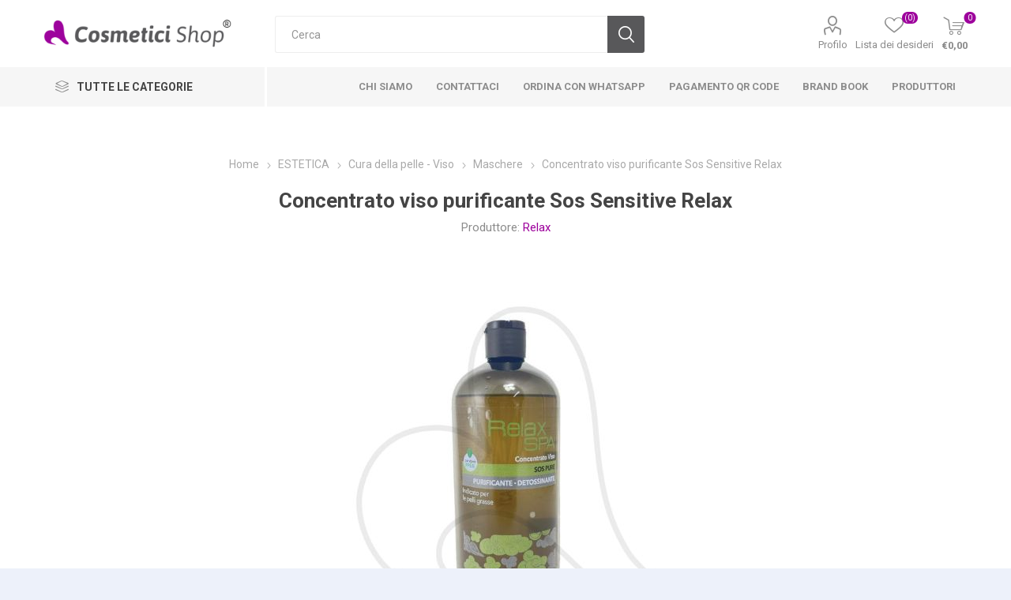

--- FILE ---
content_type: text/html; charset=utf-8
request_url: https://www.cosmeticishop.it/concentrato-viso-purificante-sos-sensitive-relax
body_size: 79426
content:



<!DOCTYPE html>
<html lang="it" dir="ltr" class="html-product-details-page">
<head>
    <title>Concentrato viso purificante Sos Sensitive Relax</title>
    <meta http-equiv="Content-type" content="text/html;charset=UTF-8" />
    <meta name="description" content="Per pelli impure, miste e grasse. Formato 500 ml." />
    <meta name="keywords" content="concentrato, viso, purificante, sos, sensitive, relax" />
    <meta name="generator" content="nopCommerce" />
    <meta name="viewport" content="width=device-width, initial-scale=1.0, minimum-scale=1.0, maximum-scale=2.0" />
    <link rel="preload" as="font" href="/Themes/Emporium/Content/icons/emporium-icons.woff" crossorigin />
    <link href="https://fonts.googleapis.com/css?family=Roboto:300,400,700&amp;subset=cyrillic-ext,greek-ext&display=swap" rel="stylesheet" />
    <meta property="og:type" content="product" />
<meta property="og:title" content="Concentrato viso purificante Sos Sensitive Relax" />
<meta property="og:description" content="Per pelli impure, miste e grasse. Formato 500 ml." />
<meta property="og:image" content="https://www.cosmeticishop.it/images/thumbs/001/0013985_concentrato-viso-purificante-sos-sensitive-relax_500.jpeg" />
<meta property="og:image:url" content="https://www.cosmeticishop.it/images/thumbs/001/0013985_concentrato-viso-purificante-sos-sensitive-relax_500.jpeg" />
<meta property="og:url" content="https://www.cosmeticishop.it/concentrato-viso-purificante-sos-sensitive-relax" />
<meta property="og:site_name" content="Cosmetici Shop" />
<meta property="twitter:card" content="summary" />
<meta property="twitter:site" content="Cosmetici Shop" />
<meta property="twitter:title" content="Concentrato viso purificante Sos Sensitive Relax" />
<meta property="twitter:description" content="Per pelli impure, miste e grasse. Formato 500 ml." />
<meta property="twitter:image" content="https://www.cosmeticishop.it/images/thumbs/001/0013985_concentrato-viso-purificante-sos-sensitive-relax_500.jpeg" />
<meta property="twitter:url" content="https://www.cosmeticishop.it/concentrato-viso-purificante-sos-sensitive-relax" />

    

    
    
    
    
    
    

    


    

    <link rel="stylesheet" type="text/css" href="/Plugins/SevenSpikes.Core/Styles/perfect-scrollbar.min.css?v=C6G61aR1PFNf3MzKr25Ya1P1SC4" />
<link rel="stylesheet" type="text/css" href="/Plugins/SevenSpikes.Core/Styles/slick-slider-1.6.0.css?v=lOBffBE5-X90kbe_kII7wH98EwA" />
<link rel="stylesheet" type="text/css" href="/Themes/Emporium/Content/css/styles.css?v=feNijfghCq4UBpOCWP_mHGrGgFs" />
<link rel="stylesheet" type="text/css" href="/Themes/Emporium/Content/css/tables.css?v=h6qR0r9d-BMSe3uJIBhdE6wiPPY" />
<link rel="stylesheet" type="text/css" href="/Themes/Emporium/Content/css/mobile.css?v=4Nfyz2QnoMTbSlwRvoX-ZZDDRoY" />
<link rel="stylesheet" type="text/css" href="/Themes/Emporium/Content/css/480.css?v=hoUtKhwE8YZj11vOIJy58EZtUu4" />
<link rel="stylesheet" type="text/css" href="/Themes/Emporium/Content/css/768.css?v=qyHI9s0fQJzi9aaVcb-jaW9sBk0" />
<link rel="stylesheet" type="text/css" href="/Themes/Emporium/Content/css/1024.css?v=Fb54e-Nb8ttOTMpHkbf1ZrarLrU" />
<link rel="stylesheet" type="text/css" href="/Themes/Emporium/Content/css/1280.css?v=tDd-9lAV9b9R1B8kfhluBdH7-YA" />
<link rel="stylesheet" type="text/css" href="/Themes/Emporium/Content/css/1600.css?v=qE1XTE4OwmPGgMRIztXEfSrOB4A" />
<link rel="stylesheet" type="text/css" href="/Plugins/SevenSpikes.Nop.Plugins.CloudZoom/Themes/Emporium/Content/cloud-zoom/CloudZoom.css?v=yzSKGhpnI7DQ9ATYK4JN5Rrp1m8" />
<link rel="stylesheet" type="text/css" href="/lib_npm/magnific-popup/magnific-popup.css?v=0mkU5HApUs1fnhxhBVHPHxvlOhA" />
<link rel="stylesheet" type="text/css" href="/Plugins/SevenSpikes.Nop.Plugins.NopQuickTabs/Themes/Emporium/Content/QuickTabs.css?v=R6iqXcxCl4trr03qp_XBdvSJmgU" />
<link rel="stylesheet" type="text/css" href="/Plugins/SevenSpikes.Nop.Plugins.InstantSearch/Themes/Emporium/Content/InstantSearch.css?v=XOvlKQiY5V1eW0RmwX70hi53PQE" />
<link rel="stylesheet" type="text/css" href="/Plugins/SevenSpikes.Nop.Plugins.AjaxCart/Themes/Emporium/Content/ajaxCart.css?v=kxMGuvHCKXFIqVGQSI91jTCK-5s" />
<link rel="stylesheet" type="text/css" href="/Plugins/SevenSpikes.Nop.Plugins.ProductRibbons/Styles/Ribbons.common.css?v=VFLa9LMehOORrvtBFzGkGOlEOVU" />
<link rel="stylesheet" type="text/css" href="/Plugins/SevenSpikes.Nop.Plugins.ProductRibbons/Themes/Emporium/Content/Ribbons.css?v=Q7Ssdybk5M-daslUCTc_J8dyv74" />
<link rel="stylesheet" type="text/css" href="/Plugins/SevenSpikes.Nop.Plugins.QuickView/Themes/Emporium/Content/QuickView.css?v=oDGOBVJFeKDOC3jZK31rEiT6wCA" />
<link rel="stylesheet" type="text/css" href="/lib_npm/fine-uploader/fine-uploader/fine-uploader.min.css?v=ZgyFSEOYjRIa759t9J0LxvIc6r0" />
<link rel="stylesheet" type="text/css" href="/Themes/Emporium/Content/css/theme.custom-1.css?v=Xo7-Uxzs3yavuVC9Hb5PJ0WLUoU" />

    

<style>

    .product-details-page .full-description {
        display: none;
    }
    .product-details-page .ui-tabs .full-description {
        display: block;
    }
    .product-details-page .tabhead-full-description {
        display: none;
    }
    

    .product-details-page .product-specs-box {
        display: none;
    }
    .product-details-page .ui-tabs .product-specs-box {
        display: block;
    }
    .product-details-page .ui-tabs .product-specs-box .title {
        display: none;
    }
    
</style>
<!-- NS Google Tag Manager (script) -->
                                        <script>
                                        window.dataLayer = window.dataLayer || []; 
                                        dataLayer.push({
                             'event': 'view_item', 
                             'var_prodid': ['00613'],
                             'var_pagetype' : 'product',
                             'var_prodval':10.80,
                             'ecommerce':{
                                            'currency': 'EUR',
                                            'value': 10.80,
                                            'items': [{
                                        'item_id': '00613',
                                        'item_name': 'Concentrato viso purificante Sos Sensitive Relax',
                                        'affiliation': '',
                                        'coupon':'',
                                        'discount':0.00,
                                        'index':0,
                                        'item_brand': 'Relax',  
                                         'item_category': 'Maschere',
'item_category2': 'Trattamenti',

                                        'price': 10.80,
                                        'quantity': 1,
                                        'copy': 1,
                                    }] 
                                         }});
                                      </script>
                                      <script>
                                            (function(w,d,s,l,i){w[l]=w[l]||[];w[l].push({'gtm.start': new Date().getTime(),event:'gtm.js'});
                                            var f=d.getElementsByTagName(s)[0], j=d.createElement(s),dl=l!='dataLayer'?'&l='+l:'';
                                            j.async=true;j.src= 'https://www.googletagmanager.com/gtm.js?id='+i+dl;f.parentNode.insertBefore(j,f); })
                                            (window,document,'script','dataLayer','GTM-PNX88CZ5');
                                      </script>
<div class="page_type_gtm" style="display: none;" data-page-type="Product"></div>
<!-- Global site tag (gtag.js) - Google Analytics -->
<script async src="https://www.googletagmanager.com/gtag/js?id=UA-56721515-1"></script>
<script>
  window.dataLayer = window.dataLayer || [];
  function gtag(){dataLayer.push(arguments);}
  gtag('js', new Date());

  gtag('config', 'UA-56721515-1');
</script>

    <link rel="canonical" href="https://www.cosmeticishop.it/concentrato-viso-purificante-sos-sensitive-relax" />

    
    
    <link rel="apple-touch-icon" sizes="180x180" href="/icons/icons_0/apple-touch-icon.png">
<link rel="icon" type="image/png" sizes="32x32" href="/icons/icons_0/favicon-32x32.png">
<link rel="icon" type="image/png" sizes="192x192" href="/icons/icons_0/android-chrome-192x192.png">
<link rel="icon" type="image/png" sizes="16x16" href="/icons/icons_0/favicon-16x16.png">
<link rel="manifest" href="/icons/icons_0/site.webmanifest">
<link rel="mask-icon" href="/icons/icons_0/safari-pinned-tab.svg" color="#5bbad5">
<link rel="shortcut icon" href="/icons/icons_0/favicon.ico">
<meta name="msapplication-TileColor" content="#2d89ef">
<meta name="msapplication-TileImage" content="/icons/icons_0/mstile-144x144.png">
<meta name="msapplication-config" content="/icons/icons_0/browserconfig.xml">
<meta name="theme-color" content="#ffffff">
    
    
    <!--Powered by nopCommerce - https://www.nopCommerce.com--> 
    <script type="text/javascript">(function (w,d) {var loader = function () {var s = d.createElement("script"), tag = d.getElementsByTagName("script")[0]; s.src="https://cdn.iubenda.com/iubenda.js"; tag.parentNode.insertBefore(s,tag);}; if(w.addEventListener){w.addEventListener("load", loader, false);}else if(w.attachEvent){w.attachEvent("onload", loader);}else{w.onload = loader;}})(window, document);</script><script type="text/javascript">(function (w,d) {var loader = function () {var s = d.createElement("script"), tag = d.getElementsByTagName("script")[0]; s.src="https://cdn.iubenda.com/iubenda.js"; tag.parentNode.insertBefore(s,tag);}; if(w.addEventListener){w.addEventListener("load", loader, false);}else if(w.attachEvent){w.attachEvent("onload", loader);}else{w.onload = loader;}})(window, document);</script>

<script src="https://cdn.commoninja.com/sdk/latest/commonninja.js" defer></script>
</head>
<body class="product-details-page-body">
    <input name="__RequestVerificationToken" type="hidden" value="CfDJ8EThDGoolvlKp3KchAlrH7SGO30nZe3bMARPy9ahz_Hbc2ZqWUGqsmZN54vgI-ZEiaHgoeZ7kpHNAJvwtYcPAv_PkoRHZc8-xJ_vhbqg2tnhL6shm3a2jNa1Jq5IO0YDPK2bDbpjdT0C3dZmabZYgio" />
    


<!-- NS Google Tag Manager (noscript) -->
                                        <noscript><iframe src="https://www.googletagmanager.com/ns.html?id=GTM-PNX88CZ5"
                                        height="0" width="0" style="display:none;visibility:hidden"></iframe></noscript>
                                        <!-- End Google Tag Manager (noscript) -->
<div class="page_type_gtm" style="display: none;" data-page-type="Product"></div>


<div class="ajax-loading-block-window" style="display: none">
</div>
<div id="dialog-notifications-success" title="Notifica" style="display:none;">
</div>
<div id="dialog-notifications-error" title="Errore" style="display:none;">
</div>
<div id="dialog-notifications-warning" title="Avviso" style="display:none;">
</div>
<div id="bar-notification" class="bar-notification-container" data-close="Chiudi">
</div>

<!--[if lte IE 8]>
    <div style="clear:both;height:59px;text-align:center;position:relative;">
        <a href="http://www.microsoft.com/windows/internet-explorer/default.aspx" target="_blank">
            <img src="/Themes/Emporium/Content/img/ie_warning.jpg" height="42" width="820" alt="You are using an outdated browser. For a faster, safer browsing experience, upgrade for free today." />
        </a>
    </div>
<![endif]-->
<div class="master-wrapper-page">
    
    <div class="responsive-nav-wrapper-parent">
        <div class="responsive-nav-wrapper">
            <div class="menu-title">
                <span>Menu</span>
            </div>
            <div class="search-wrap">
                <span>Cerca</span>
            </div>
            <div class="mobile-logo">
                



<a href="/" class="logo">


<img alt="Cosmetici Shop" title="Cosmetici Shop" src="https://www.cosmeticishop.it/images/thumbs/001/0016427_cosmetici_shop_logo.png" /></a>
            </div>
            <div class="shopping-cart-link">               
            </div>
            <div class="personal-button" id="header-links-opener">
                <span>Personal menu</span>
            </div>
        </div>
    </div>



<div class="header">
    
    <div class="header-upper">
        <div class="header-selectors-wrapper">
            
            
            
            
        </div>
    </div>
    <div class="header-lower">
        <div class="header-logo">
            



<a href="/" class="logo">


<img alt="Cosmetici Shop" title="Cosmetici Shop" src="https://www.cosmeticishop.it/images/thumbs/001/0016427_cosmetici_shop_logo.png" /></a>
        </div>
        <div class="search-box store-search-box">
            <div class="close-side-menu">
                <span class="close-side-menu-text">Cerca</span>
                <span class="close-side-menu-btn">Close</span>
            </div>
            <form method="get" id="small-search-box-form" action="/search">
        <input type="text" class="search-box-text" id="small-searchterms" autocomplete="off" name="q" placeholder="Cerca" aria-label="Cerca" />

    <!--Kendo scripts should be included before kendo.all.min.js in case we have HelpDesk. That is why we use Append to place them at the top of any other scripts -->

   






<input type="hidden" class="instantSearchResourceElement"
       data-highlightFirstFoundElement="true"
       data-minKeywordLength="3"
       data-defaultProductSortOption="15"
       data-instantSearchUrl="/instantSearchFor"
       data-searchPageUrl="/search"
       data-searchInProductDescriptions="false"
       data-numberOfVisibleProducts="10"
       data-noResultsResourceText=" No data found."/>

        <button type="submit" class="button-1 search-box-button">Cerca</button>
            
</form>
        </div>

        <div class="header-links-wrapper">
            

<div class="header-links">
    <ul>
        
            <li>
                <a href="/customer/info" class="ico-account opener" data-loginUrl="/login?returnUrl=%2Fconcentrato-viso-purificante-sos-sensitive-relax">Profilo</a>
                <div class="profile-menu-box login-form-in-header">
                    <div class="close-side-menu">
                        <span class="close-side-menu-text">Profilo</span>
                        <span class="close-side-menu-btn">Close</span>
                    </div>
                    <div class="header-form-holder">
                            <a href="/register?returnUrl=%2Fconcentrato-viso-purificante-sos-sensitive-relax" class="ico-register">Registrati</a>
                        <a href="/login?returnUrl=%2Fconcentrato-viso-purificante-sos-sensitive-relax" class="ico-login">Accesso</a>
                    </div>
                </div>
            </li>

            <li>
                <a href="/wishlist" class="ico-wishlist">
                    <span class="wishlist-label">Lista dei desideri</span>
                    <span class="wishlist-qty">(0)</span>
                </a>
            </li>
        
    </ul>
        <div class="mobile-flyout-wrapper">
            <div class="close-side-menu">
                <span class="close-side-menu-text">Shopping cart</span>
                <span class="close-side-menu-btn">Close</span>
            </div>
            




<div id="flyout-cart" class="flyout-cart" data-removeItemFromCartUrl="/EmporiumTheme/RemoveItemFromCart" data-flyoutCartUrl="/EmporiumTheme/FlyoutShoppingCart">
    <div id="topcartlink">
        <a href="/cart" class="ico-cart">
            <span class="cart-qty">0</span>
            <span class="cart-label">
&#x20AC;0,00            </span>
        </a>
    </div>
    <div class="mini-shopping-cart">
        <div class="flyout-cart-scroll-area">
                <p>Non ci sono articoli nel tuo carrello</p>
        </div>
    </div>
</div>
        </div>
        
</div>

        </div>
    </div>
    <div class="header-menu-parent">
        <div class="header-menu categories-in-side-panel">
		        <div class="category-navigation-list-wrapper">
			        <span class="category-navigation-title">Tutte le categorie</span>
		            <ul class="category-navigation-list sticky-flyout"></ul>
		        </div>
		    <div class="close-menu">
		    	<span class="close-menu-text">Menu</span>
		        <span class="close-menu-btn">Close</span>
		    </div>



<input type="hidden" value="false" id="isRtlEnabled" />

<ul class="top-menu">
    
    <li class="all-categories">
        <span>Tutte le categorie</span>
        <div class="plus-button"></div>
        <div class="sublist-wrap">
            <ul class="sublist">
                <li class="back-button">
                    <span>Indietro</span>
                </li>


<li  class="root-category-items" >
        <a class="with-subcategories" href="/estetica">ESTETICA</a>
        <div class="plus-button"></div>
        <div class="sublist-wrap">
            <ul class="sublist">
                <li class="back-button">
                    <span>Indietro</span>
                </li>


<li >
        <a class="with-subcategories" href="/pelle-viso">Cura della pelle - Viso</a>
        <div class="plus-button"></div>
        <div class="sublist-wrap">
            <ul class="sublist">
                <li class="back-button">
                    <span>Indietro</span>
                </li>


<li >
            <a href="/detergenti">Detergenti, struccanti e tonici</a>
</li>

<li >
            <a href="/crema-viso">Creme giorno e notte</a>
</li>

<li >
            <a href="/maschere-viso">Maschere</a>
</li>

<li >
            <a href="/trattamenti-viso">Trattamenti</a>
</li>

<li >
            <a href="/strumenti-pulizia-viso">Strumenti pulizia viso</a>
</li>            </ul>
        </div>
</li>

<li >
        <a class="with-subcategories" href="/pelle-corpo">Cura della pelle - Corpo</a>
        <div class="plus-button"></div>
        <div class="sublist-wrap">
            <ul class="sublist">
                <li class="back-button">
                    <span>Indietro</span>
                </li>


<li >
            <a href="/scrub-peeling">Scrub e peeling</a>
</li>

<li >
            <a href="/bagno-doccia">Bagno doccia</a>
</li>

<li >
            <a href="/idratanti-corpo">Creme idratanti e profumate</a>
</li>

<li >
            <a href="/creme-oli-massaggio">Creme e oli massaggio</a>
</li>

<li >
            <a href="/fanghi-bendaggi">Fanghi e bendaggi</a>
</li>

<li >
            <a href="/anticellulite">Anticellulite</a>
</li>

<li >
            <a href="/oli-essenziali">Oli essenziali</a>
</li>

<li >
            <a href="/gel-conduttivo">Gel conduttivi</a>
</li>            </ul>
        </div>
</li>

<li >
        <a class="with-subcategories" href="/mani-piedi-pelle">Cura della pelle - Mani e piedi</a>
        <div class="plus-button"></div>
        <div class="sublist-wrap">
            <ul class="sublist">
                <li class="back-button">
                    <span>Indietro</span>
                </li>


<li >
            <a href="/sali-scrub-creme">Sali, scrub e creme</a>
</li>

<li >
            <a href="/accessori-manicure-pedicure">Accessori manicure e pedicure</a>
</li>

<li >
            <a href="/forbici-tronchesi-spingi-cuticole">Forbici, tronchesi, spingi cuticole</a>
</li>            </ul>
        </div>
</li>

<li >
            <a href="/solari-viso-corpo">Solari viso e corpo</a>
</li>

<li >
        <a class="with-subcategories" href="/depilazione-2">Depilazione</a>
        <div class="plus-button"></div>
        <div class="sublist-wrap">
            <ul class="sublist">
                <li class="back-button">
                    <span>Indietro</span>
                </li>


<li >
            <a href="/pre-epilazione-dopo-cera">Pre epilazione e dopo cera</a>
</li>

<li >
            <a href="/cere">Cere</a>
</li>

<li >
            <a href="/attrezzature-strumenti-depilazione">Attrezzature</a>
</li>            </ul>
        </div>
</li>

<li >
        <a class="with-subcategories" href="/make-up">Make up</a>
        <div class="plus-button"></div>
        <div class="sublist-wrap">
            <ul class="sublist">
                <li class="back-button">
                    <span>Indietro</span>
                </li>


<li >
            <a href="/pennelli-trucco">Pennelli, spugne e applicatori</a>
</li>

<li >
            <a href="/primer-fissatore">Primer e fissatori</a>
</li>

<li >
            <a href="/correttori">Correttori</a>
</li>

<li >
            <a href="/fondotinta-bb-cream">Fondotinta e BB Cream</a>
</li>

<li >
            <a href="/cipria-terra-fard-blush">Cipria, terra e fard</a>
</li>

<li >
            <a href="/ombretto">Ombretti</a>
</li>

<li >
            <a href="/matite-occhi">Matite occhi</a>
</li>

<li >
            <a href="/eye-liner">Eye liner</a>
</li>

<li >
            <a href="/mascara">Mascara</a>
</li>

<li >
            <a href="/ciglia-finte-">Ciglia finte</a>
</li>

<li >
            <a href="/extension-laminazione-ciglia">Laminazione ed extension ciglia</a>
</li>

<li >
            <a href="/lacca-sopracciglia">Sopracciglia</a>
</li>

<li >
            <a href="/matite-labbra">Matita labbra</a>
</li>

<li >
            <a href="/rossetto-lucida-labbra">Rossetti, tinte e lip gloss</a>
</li>            </ul>
        </div>
</li>

<li >
        <a class="with-subcategories" href="/tatuaggi">Dermopigmentazione</a>
        <div class="plus-button"></div>
        <div class="sublist-wrap">
            <ul class="sublist">
                <li class="back-button">
                    <span>Indietro</span>
                </li>


<li >
            <a href="/colori-per-trucco-semipermanente-micropigmenti">Pigmenti</a>
</li>

<li >
            <a href="/aghi-per-trucco-semipermanente">Aghi</a>
</li>

<li >
            <a href="/attrezzature-per-trucco-semipermanente">Attrezzature</a>
</li>            </ul>
        </div>
</li>

<li >
        <a class="with-subcategories" href="/mani">Unghie</a>
        <div class="plus-button"></div>
        <div class="sublist-wrap">
            <ul class="sublist">
                <li class="back-button">
                    <span>Indietro</span>
                </li>


<li >
            <a href="/fresa-punte-aspiratore">Frese, punte e aspiratori</a>
</li>

<li >
            <a href="/lampade-unghie">Lampade e lenti</a>
</li>

<li >
            <a href="/lima-buffer">Lime e buffer</a>
</li>

<li >
            <a href="/pennelli-unghie-nailart">Pennelli nails</a>
</li>

<li >
            <a href="/accessori-decorazioni-strumenti-unghie">Accessori, decorazioni, strumenti</a>
</li>

<li >
            <a href="/smalto">Smalti e curativi</a>
</li>

<li >
            <a href="/solventi">Solventi, cleaner e remover</a>
</li>

<li >
            <a href="/semipermanente-unghie">Semipermanente</a>
</li>

<li >
            <a href="/gel-uv-led-unghie">Gel UV-LED</a>
</li>

<li >
            <a href="/acrilico-acrygel-unghie">Acrilico e Acrygel</a>
</li>            </ul>
        </div>
</li>            </ul>
        </div>
</li>

<li  class="root-category-items" >
        <a class="with-subcategories" href="/hair-care-cura-capelli">HAIR CARE</a>
        <div class="plus-button"></div>
        <div class="sublist-wrap">
            <ul class="sublist">
                <li class="back-button">
                    <span>Indietro</span>
                </li>


<li >
            <a href="/extension-code">Extension e code</a>
</li>

<li >
        <a class="with-subcategories" href="/shampoo-capelli">Shampoo</a>
        <div class="plus-button"></div>
        <div class="sublist-wrap">
            <ul class="sublist">
                <li class="back-button">
                    <span>Indietro</span>
                </li>


<li >
            <a href="/ricci-lisci">Ricci e lisci</a>
</li>

<li >
            <a href="/lenitivo-idratante-nutriente">Lenitivo, idratante e nutriente</a>
</li>

<li >
            <a href="/ristrutturante">Ristrutturante</a>
</li>

<li >
            <a href="/volumizzante-illuminante">Volumizzante e illuminante</a>
</li>

<li >
            <a href="/neutro-secco">Neutro e secco</a>
</li>

<li >
            <a href="/lavaggi-frequenti">Lavaggi frequenti</a>
</li>

<li >
            <a href="/dopo-colore-anti-giallo-arancio">Dopo colore, antigiallo e antiarancio</a>
</li>

<li >
            <a href="/anticaduta-energizzante">Anticaduta e energizzante</a>
</li>

<li >
            <a href="/antiforfora-purificante">Antiforfora e purificante</a>
</li>

<li >
            <a href="/normalizzante">Normalizzante</a>
</li>

<li >
            <a href="/tecnico">Tecnico</a>
</li>            </ul>
        </div>
</li>

<li >
            <a href="/balsamo-conditioner-capelli">Balsamo e conditioner</a>
</li>

<li >
            <a href="/maschere-2">Maschere</a>
</li>

<li >
            <a href="/all-in-one">All in One e termo-protezione</a>
</li>

<li >
            <a href="/protezione-solare-capelli">Protezione solare e doposole</a>
</li>

<li >
        <a class="with-subcategories" href="/styling-acconciature-capelli">Styling</a>
        <div class="plus-button"></div>
        <div class="sublist-wrap">
            <ul class="sublist">
                <li class="back-button">
                    <span>Indietro</span>
                </li>


<li >
            <a href="/lacca-capelli">Lacca</a>
</li>

<li >
            <a href="/cera-capelli">Cera</a>
</li>

<li >
            <a href="/gel-capelli">Gel</a>
</li>

<li >
            <a href="/mousse-schiuma-capelli">Mousse</a>
</li>

<li >
            <a href="/fluido-pasta-modellante-capelli">Fluidi e paste modellanti</a>
</li>

<li >
            <a href="/volumizzanti-capelli">Volumizzanti</a>
</li>

<li >
            <a href="/cristalli-lucidanti-illuminanti">Cristalli e lucidanti</a>
</li>            </ul>
        </div>
</li>

<li >
        <a class="with-subcategories" href="/trattamenti">Trattamenti</a>
        <div class="plus-button"></div>
        <div class="sublist-wrap">
            <ul class="sublist">
                <li class="back-button">
                    <span>Indietro</span>
                </li>


<li >
            <a href="/permanente">Permanente</a>
</li>

<li >
            <a href="/stiratura-lisciante">Stiratura e liscianti</a>
</li>

<li >
            <a href="/trattamenti-capelli-anticaduta">Anticaduta</a>
</li>

<li >
            <a href="/anticrespo">Anticrespo</a>
</li>

<li >
            <a href="/ristrutturanti-capelli">Ristrutturanti</a>
</li>

<li >
            <a href="/cute-cuoio-capelluto-antiforfora">Cuoio capelluto e antiforfora</a>
</li>

<li >
            <a href="/capelli-colorati-bianchi-antigrigio">Capelli colorati e bianchi</a>
</li>            </ul>
        </div>
</li>

<li >
        <a class="with-subcategories" href="/colorazione-decolorazione">Colorazione</a>
        <div class="plus-button"></div>
        <div class="sublist-wrap">
            <ul class="sublist">
                <li class="back-button">
                    <span>Indietro</span>
                </li>


<li >
            <a href="/tinta-capelli">Tinte</a>
</li>

<li >
            <a href="/ossigeno-tinta-capelli">Ossigeno</a>
</li>

<li >
            <a href="/decolorante-tinta-capelli">Decolorante</a>
</li>

<li >
            <a href="/prodotti-tintura">Pre e post tintura</a>
</li>            </ul>
        </div>
</li>

<li >
        <a class="with-subcategories" href="/per-capelli">Accessori ed attrezzature</a>
        <div class="plus-button"></div>
        <div class="sublist-wrap">
            <ul class="sublist">
                <li class="back-button">
                    <span>Indietro</span>
                </li>


<li >
            <a href="/spazzole-e-pettini">Spazzole e pettini</a>
</li>

<li >
            <a href="/phon-piastre-e-ferri">Phon, piastre e ferri</a>
</li>

<li >
            <a href="/forbici-e-tagliacapelli">Forbici, tagliacapelli e rasoi</a>
</li>

<li >
            <a href="/mantelle-grembiuli-porta-attrezzi">Mantelle, grembiuli e porta attrezzi</a>
</li>

<li >
            <a href="/lavatesta-portatili">Lavatesta portatili</a>
</li>

<li >
            <a href="/accessori-tintura">per la tintura</a>
</li>

<li >
            <a href="/accessori-acconciatura">per l&#x27;acconciatura</a>
</li>

<li >
            <a href="/accessori-salone-parrucchiere">per il salone</a>
</li>            </ul>
        </div>
</li>            </ul>
        </div>
</li>

<li  class="root-category-items" >
        <a class="with-subcategories" href="/barbieri">BARBER SHOP</a>
        <div class="plus-button"></div>
        <div class="sublist-wrap">
            <ul class="sublist">
                <li class="back-button">
                    <span>Indietro</span>
                </li>


<li >
            <a href="/shampoo-balsamo-curativo-barba">Shampoo, balsamo e curativi</a>
</li>

<li >
            <a href="/pre-dopobarba-colonia">Pre e dopo barba, colonia</a>
</li>

<li >
            <a href="/schiuma-crema-barba-rasatura">Schiuma, gel e crema da barba</a>
</li>

<li >
            <a href="/spazzola-pettine-emostatico-barba">Spazzole, pettini, emostatici</a>
</li>

<li >
            <a href="/rasoio">Pennelli, lame e rasoi manuali</a>
</li>            </ul>
        </div>
</li>

<li  class="root-category-items" >
        <a class="with-subcategories" href="/monouso-consumabile">MONOUSO</a>
        <div class="plus-button"></div>
        <div class="sublist-wrap">
            <ul class="sublist">
                <li class="back-button">
                    <span>Indietro</span>
                </li>


<li >
            <a href="/per-parrucchieri-2">Per parrucchieri</a>
</li>

<li >
            <a href="/per-estetiste">Per estetisti</a>
</li>

<li >
            <a href="/igienizzanti-disinfettanti">Igienizzanti e disinfettanti</a>
</li>            </ul>
        </div>
</li>

<li  class="root-category-items" >
        <a class="with-subcategories" href="/cosmetici-vegan-green-cruelty-free">VEGAN</a>
        <div class="plus-button"></div>
        <div class="sublist-wrap">
            <ul class="sublist">
                <li class="back-button">
                    <span>Indietro</span>
                </li>


<li >
            <a href="/capelli-vegan">Capelli</a>
</li>

<li >
            <a href="/corpo-viso-vegan">Viso e corpo</a>
</li>            </ul>
        </div>
</li>

<li  class="root-category-items" >
        <a class="with-subcategories" href="/promozioni">SUPER OFFERTA</a>
        <div class="plus-button"></div>
        <div class="sublist-wrap">
            <ul class="sublist">
                <li class="back-button">
                    <span>Indietro</span>
                </li>


<li >
            <a href="/capelli-5">Capelli</a>
</li>

<li >
            <a href="/viso-e-corpo">Viso e corpo</a>
</li>            </ul>
        </div>
</li>

<li  class="root-category-items" >
        <a class="with-subcategories" href="/profumeria">PROFUMERIA</a>
        <div class="plus-button"></div>
        <div class="sublist-wrap">
            <ul class="sublist">
                <li class="back-button">
                    <span>Indietro</span>
                </li>


<li >
            <a href="/profumi-maschili-uomo">Uomo</a>
</li>

<li >
            <a href="/profumi-femminili-donna">Donna</a>
</li>            </ul>
        </div>
</li>

<li  class="root-category-items" >
        <a class="with-subcategories" href="/idee-regalo-beauty">IDEE REGALO</a>
        <div class="plus-button"></div>
        <div class="sublist-wrap">
            <ul class="sublist">
                <li class="back-button">
                    <span>Indietro</span>
                </li>


<li >
            <a href="/confezioni-regalo-uomo">Uomo</a>
</li>

<li >
            <a href="/confezioni-regalo-donna">Donna</a>
</li>            </ul>
        </div>
</li>

<li  class="root-category-items" >
        <a class="with-subcategories" href="/arredamento-attrezzature-saloni">ARREDO</a>
        <div class="plus-button"></div>
        <div class="sublist-wrap">
            <ul class="sublist">
                <li class="back-button">
                    <span>Indietro</span>
                </li>


<li >
        <a class="with-subcategories" href="/mobili-di-servizio">Mobili di servizio</a>
        <div class="plus-button"></div>
        <div class="sublist-wrap">
            <ul class="sublist">
                <li class="back-button">
                    <span>Indietro</span>
                </li>


<li >
            <a href="/mobili-completi">Completi</a>
</li>

<li >
            <a href="/mobili-componibili">Componibili</a>
</li>

<li >
            <a href="/banco-reception">Banchi reception</a>
</li>

<li >
            <a href="/accessori-ricambi-mobili">Accessori e ricambi</a>
</li>            </ul>
        </div>
</li>

<li >
        <a class="with-subcategories" href="/specchiere">Specchiere</a>
        <div class="plus-button"></div>
        <div class="sublist-wrap">
            <ul class="sublist">
                <li class="back-button">
                    <span>Indietro</span>
                </li>


<li >
            <a href="/specchiere-da-terra">Da terra</a>
</li>

<li >
            <a href="/specchiere-da-parete">Da parete</a>
</li>            </ul>
        </div>
</li>

<li >
            <a href="/tavoli-manicure">Tavoli manicure</a>
</li>

<li >
        <a class="with-subcategories" href="/poltrone">Poltrone</a>
        <div class="plus-button"></div>
        <div class="sublist-wrap">
            <ul class="sublist">
                <li class="back-button">
                    <span>Indietro</span>
                </li>


<li >
            <a href="/poltrone-salone">Poltrone salone</a>
</li>

<li >
            <a href="/poltrone-barbiere">Poltrone barbiere</a>
</li>

<li >
            <a href="/poltrone-divano-attesa">Poltrone divano attesa</a>
</li>

<li >
            <a href="/poltrone-lavatesta">Poltrone lavatesta</a>
</li>

<li >
            <a href="/poltrone-pedicure">Poltrone pedicure</a>
</li>

<li >
            <a href="/accessori-ricambi-poltrone">Accessori e ricambi</a>
</li>            </ul>
        </div>
</li>

<li >
            <a href="/sgabelli">Sgabelli</a>
</li>

<li >
        <a class="with-subcategories" href="/lettini">Lettini</a>
        <div class="plus-button"></div>
        <div class="sublist-wrap">
            <ul class="sublist">
                <li class="back-button">
                    <span>Indietro</span>
                </li>


<li >
            <a href="/lettini-elettrici">Elettrici</a>
</li>

<li >
            <a href="/lettini-manuali">Manuali</a>
</li>

<li >
            <a href="/accessori-ricambi-lettini">Accessori e ricambi</a>
</li>            </ul>
        </div>
</li>

<li >
        <a class="with-subcategories" href="/carrelli">Carrelli e porta oggetti</a>
        <div class="plus-button"></div>
        <div class="sublist-wrap">
            <ul class="sublist">
                <li class="back-button">
                    <span>Indietro</span>
                </li>


<li >
            <a href="/piani-tintura">Piani tintura</a>
</li>

<li >
            <a href="/porta-attrezzi-parrucchiere">Porta attrezzi parrucchiere</a>
</li>

<li >
            <a href="/piani-depilazione">Piani depilazione</a>
</li>

<li >
            <a href="/porta-oggetti-estetica">Portaoggetti estetica</a>
</li>

<li >
            <a href="/postazioni-manicure-pedicure">Postazioni manicure pedicure</a>
</li>

<li >
            <a href="/supporti-apparecchiature">Supporti apparecchi</a>
</li>

<li >
            <a href="/accessori-ricambi-carrelli">Accessori e ricambi</a>
</li>            </ul>
        </div>
</li>

<li >
            <a href="/insegne">Barber Pole</a>
</li>            </ul>
        </div>
</li>

<li  class="root-category-items" >
        <a class="with-subcategories" href="/apparecchiature-professionali">APPARECCHIATURE PRO</a>
        <div class="plus-button"></div>
        <div class="sublist-wrap">
            <ul class="sublist">
                <li class="back-button">
                    <span>Indietro</span>
                </li>


<li >
        <a class="with-subcategories" href="/apparecchiature-professionali-estetica">Estetica</a>
        <div class="plus-button"></div>
        <div class="sublist-wrap">
            <ul class="sublist">
                <li class="back-button">
                    <span>Indietro</span>
                </li>


<li >
            <a href="/apparecchi-trattamenti-viso">Viso</a>
</li>

<li >
            <a href="/apparecchi-trattamenti-corpo">Corpo</a>
</li>

<li >
            <a href="/apparecchi-epilazione">Epilazione</a>
</li>

<li >
            <a href="/sistemi-combinati">Sistemi combinati</a>
</li>

<li >
            <a href="/vaporizzatori-estetica">Vaporizzatori</a>
</li>            </ul>
        </div>
</li>

<li >
        <a class="with-subcategories" href="/apparecchiature-professionali-parrucchieri">Parrucchieri</a>
        <div class="plus-button"></div>
        <div class="sublist-wrap">
            <ul class="sublist">
                <li class="back-button">
                    <span>Indietro</span>
                </li>


<li >
            <a href="/caschi-asciugatura">Caschi asciugatura</a>
</li>

<li >
            <a href="/termoattivatori">Termoattivatori</a>
</li>            </ul>
        </div>
</li>

<li >
            <a href="/sterilizzatori">Sterilizzatori</a>
</li>            </ul>
        </div>
</li>            </ul>
        </div>
    </li>
        <li><a href="/chi-siamo">Chi siamo</a></li>
        <li><a href="/contatti">Contattaci</a></li>
        <li><a href="/ordine-whatsapp">Ordina con WhatsApp</a></li>
        <li><a href="/qr-code-codice-postepay">Pagamento QR Code</a></li>
        <li><a href="/cataloghi">Brand Book</a></li>
        <li><a href="/produttori">Produttori</a></li>
    
</ul>

		    <div class="mobile-menu-items"></div>
        </div>
    </div>
    
</div>    
    <div class="overlayOffCanvas"></div>
    <div class="master-wrapper-content">
        


    
    
    
    

<div class="ajaxCartInfo" data-getAjaxCartButtonUrl="/NopAjaxCart/GetAjaxCartButtonsAjax"
     data-productPageAddToCartButtonSelector=".add-to-cart-button"
     data-productBoxAddToCartButtonSelector=".product-box-add-to-cart-button"
     data-productBoxProductItemElementSelector=".product-item"
     data-useNopNotification="False"
     data-nopNotificationCartResource="Il prodotto &#xE8; stato aggiunto al &lt;a href=&quot;/cart&quot;&gt;carrello&lt;/a&gt;"
     data-nopNotificationWishlistResource="Il prodotto &#xE8; stato aggiunto alla &lt;a href=&quot;/wishlist&quot;&gt;lista dei desideri&lt;/a&gt;"
     data-enableOnProductPage="True"
     data-enableOnCatalogPages="True"
     data-miniShoppingCartQuatityFormattingResource="({0})"
     data-miniWishlistQuatityFormattingResource="({0})"
     data-addToWishlistButtonSelector=".add-to-wishlist-button">
</div>

<input id="addProductVariantToCartUrl" name="addProductVariantToCartUrl" type="hidden" value="/AddProductFromProductDetailsPageToCartAjax" />
<input id="addProductToCartUrl" name="addProductToCartUrl" type="hidden" value="/AddProductToCartAjax" />
<input id="miniShoppingCartUrl" name="miniShoppingCartUrl" type="hidden" value="/MiniShoppingCart" />
<input id="flyoutShoppingCartUrl" name="flyoutShoppingCartUrl" type="hidden" value="/NopAjaxCartFlyoutShoppingCart" />
<input id="checkProductAttributesUrl" name="checkProductAttributesUrl" type="hidden" value="/CheckIfProductOrItsAssociatedProductsHasAttributes" />
<input id="getMiniProductDetailsViewUrl" name="getMiniProductDetailsViewUrl" type="hidden" value="/GetMiniProductDetailsView" />
<input id="flyoutShoppingCartPanelSelector" name="flyoutShoppingCartPanelSelector" type="hidden" value="#flyout-cart" />
<input id="shoppingCartMenuLinkSelector" name="shoppingCartMenuLinkSelector" type="hidden" value=".cart-qty" />
<input id="wishlistMenuLinkSelector" name="wishlistMenuLinkSelector" type="hidden" value="span.wishlist-qty" />














<div id="product-ribbon-info" data-productid="7075"
     data-productboxselector=".product-item, .item-holder"
     data-productboxpicturecontainerselector=".picture, .item-picture"
     data-productpagepicturesparentcontainerselector=".product-essential"
     data-productpagebugpicturecontainerselector=".picture"
     data-retrieveproductribbonsurl="/RetrieveProductRibbons">
</div>

    
    
    
    
    
    
    

<div class="quickViewData" data-productselector=".product-item"
     data-productselectorchild=".btn-wrapper"
     data-retrievequickviewurl="/quickviewdata"
     data-quickviewbuttontext="Quick View"
     data-quickviewbuttontitle="Quick View"
     data-isquickviewpopupdraggable="False"
     data-enablequickviewpopupoverlay="True"
     data-accordionpanelsheightstyle="content"
     data-getquickviewbuttonroute="/getquickviewbutton">
</div>
        <div class="master-column-wrapper">
            


<div class="center-1">
    
    




<div class="page product-details-page">
    <div class="page-body">
        
        <form method="post" id="product-details-form" action="">




<!--Microdata-->
<div  itemscope itemtype="http://schema.org/Product">
    <meta itemprop="name" content="Concentrato viso purificante Sos Sensitive Relax"/>
    <meta itemprop="sku" content="00613"/>
    <meta itemprop="gtin" content="8033109919722"/>
    <meta itemprop="mpn" content="RVICD0500FLACON"/>
    <meta itemprop="description" content="Per pelli impure, miste e grasse. Formato 500 ml."/>
    <meta itemprop="image" content="https://www.cosmeticishop.it/images/thumbs/001/0013985_concentrato-viso-purificante-sos-sensitive-relax_500.jpeg"/>
        <div itemprop="brand" itemtype="https://schema.org/Brand" itemscope>
            <meta itemprop="name" content="Relax" />
        </div>
    <div itemprop="offers" itemscope itemtype="http://schema.org/Offer">
        <meta itemprop="url" content="https://www.cosmeticishop.it/concentrato-viso-purificante-sos-sensitive-relax"/>
        <meta itemprop="price" content="10.80"/>
        <meta itemprop="priceCurrency" content="EUR"/>
        <meta itemprop="priceValidUntil"/>
        <meta itemprop="availability" content="http://schema.org/InStock" />
    </div>
</div>
            <div data-productid="7075">
                <div class="product-essential">
                    <div class="mobile-name-holder"></div>
                    <div class="mobile-prev-next-holder"></div>
					
                    <div class="gallery">



    
    
    
    <input type="hidden" class="cloudZoomAdjustPictureOnProductAttributeValueChange"
           data-productid="7075"
           data-isintegratedbywidget="true" />
        
        
        <input type="hidden" class="cloudZoomEnableClickToZoom" />
    <div class="picture-gallery sevenspikes-cloudzoom-gallery">
        
        <div class="picture-wrapper">
            <div class="picture" id="sevenspikes-cloud-zoom" data-zoomwindowelementid=""
                 data-selectoroftheparentelementofthecloudzoomwindow=""
                 data-defaultimagecontainerselector=".product-essential .picture-gallery"
                 data-zoom-window-width="400"
                 data-zoom-window-height="400">
                <a href="https://www.cosmeticishop.it/images/thumbs/001/0013985_concentrato-viso-purificante-sos-sensitive-relax.jpeg" data-full-image-url="https://www.cosmeticishop.it/images/thumbs/001/0013985_concentrato-viso-purificante-sos-sensitive-relax.jpeg" class="picture-link" id="zoom1">
                    <img src="https://www.cosmeticishop.it/images/thumbs/001/0013985_concentrato-viso-purificante-sos-sensitive-relax_500.jpeg" alt="Immagine di Concentrato viso purificante Sos Sensitive Relax" class="cloudzoom" id="cloudZoomImage"
                         itemprop="image" data-cloudzoom="appendSelector: &#x27;.picture-wrapper&#x27;, zoomPosition: &#x27;inside&#x27;, zoomOffsetX: 0, captionPosition: &#x27;bottom&#x27;, tintOpacity: 0, zoomWidth: 400, zoomHeight: 400, easing: 3, touchStartDelay: true, zoomFlyOut: false, disableZoom: &#x27;auto&#x27;"
                          />
                </a>
            </div>
        </div>
        
    </div>

                    </div>
                    <div class="overview">
                        <div class="prev-next-holder">
                            
                        </div>
                        <!--product breadcrumb-->
                        


    <div class="breadcrumb">
            <ul itemscope itemtype="http://schema.org/BreadcrumbList">
                
                <li>
                    <span>
                        <a href="/">
                            <span>Home</span>
                        </a>
                    </span>
                    <span class="delimiter">/</span>
                </li>
                    <li itemprop="itemListElement" itemscope itemtype="http://schema.org/ListItem">
                        <a href="/estetica" itemprop="item">
                            <span itemprop="name">ESTETICA</span>
                        </a>
                        <span class="delimiter">/</span>
                        <meta itemprop="position" content="1" />
                    </li>
                    <li itemprop="itemListElement" itemscope itemtype="http://schema.org/ListItem">
                        <a href="/pelle-viso" itemprop="item">
                            <span itemprop="name">Cura della pelle - Viso</span>
                        </a>
                        <span class="delimiter">/</span>
                        <meta itemprop="position" content="2" />
                    </li>
                    <li itemprop="itemListElement" itemscope itemtype="http://schema.org/ListItem">
                        <a href="/maschere-viso" itemprop="item">
                            <span itemprop="name">Maschere</span>
                        </a>
                        <span class="delimiter">/</span>
                        <meta itemprop="position" content="3" />
                    </li>
                
                <li itemprop="itemListElement" itemscope itemtype="http://schema.org/ListItem">
                    <strong class="current-item" itemprop="name">Concentrato viso purificante Sos Sensitive Relax</strong>
                    <span itemprop="item" itemscope itemtype="http://schema.org/Thing" 
                          id="/concentrato-viso-purificante-sos-sensitive-relax">
                    </span>
                    <meta itemprop="position" content="4" />
                    
                </li>
            </ul>
    </div>

                        
                        <div class="product-name">
                            <h1>
                                Concentrato viso purificante Sos Sensitive Relax
                            </h1>
                            <!--manufacturers-->
                            

    <div class="manufacturers">
            <span class="label">Produttore:</span>
        <span class="value">
                <a href="/relax">Relax</a>
        </span>
    </div>

                        </div>
                        <div class="reviews-and-compare">
                            <!--product reviews-->
                            
                            <!--compare button-->
                            
                        </div>
                        <!--short description-->
                            <div class="short-description">
                                Per pelli impure, miste e grasse. Formato 500 ml.
                            </div>
                        <!--SKU, MAN, GTIN, vendor-->
                        

<div class="additional-details">
        <div class="sku" >
            <span class="label">Cod.:</span>
            <span class="value" id="sku-7075">00613</span>
        </div>
        <div class="manufacturer-part-number" >
            <span class="label">Codice articolo produttore:</span>
            <span class="value" id="mpn-7075">RVICD0500FLACON</span>
        </div>
        <div class="gtin" >
            <span class="label">GTIN:</span>
            <span class="value" id="gtin-7075">8033109919722</span>
        </div>
</div>
                        <div class="attributes-wrapper">
                            <!--attributes-->
                            <!--gift card-->
                            <!--rental info-->


                            
                        </div>




<div class="product-social-buttons">
    <label class="product-social-label">Share:</label>
    <ul class="product-social-sharing">
        <li>
            <!-- Twitter -->
            <a class="twitter" title="Share on Twitter" href="javascript:openShareWindow('https://twitter.com/share?url=https://www.cosmeticishop.it/concentrato-viso-purificante-sos-sensitive-relax')">Share on Twitter</a>
        </li>
        <li>
            <!-- Facebook -->
            <a class="facebook" title="Share on Facebook" href="javascript:openShareWindow('https://www.facebook.com/sharer.php?u=https://www.cosmeticishop.it/concentrato-viso-purificante-sos-sensitive-relax')">Share on Facebook</a>
        </li>
        <li>
            <a class="pinterest" title="Share on Pinterest" href="javascript:void((function(){var e=document.createElement('script');e.setAttribute('type','text/javascript');e.setAttribute('charset','UTF-8');e.setAttribute('src','https://assets.pinterest.com/js/pinmarklet.js?r='+Math.random()*99999999);document.body.appendChild(e)})());">Share on Pinterest</a>
        </li>
        <li>
            <!-- Email a friend -->
                <div class="email-a-friend">
        <button type="button" class="button-2 email-a-friend-button" onclick="setLocation('/productemailafriend/7075')">Invia ad un amico</button>
    </div>

        </li>
    </ul>

    <script type="text/javascript">
        function openShareWindow(url) {
            var winWidth = 520;
            var winHeight = 400;
            var winTop = (screen.height / 2) - (winHeight / 2);
            var winLeft = (screen.width / 2) - (winWidth / 2);

            window.open(url, 'sharer', 'top=' + winTop + ',left=' + winLeft + ',toolbar=0,status=0,width=' + winWidth + ',height=' + winHeight);
        }
    </script>
</div>
                        

                        <div class="product-prices-box">
                            <div>
                                <!--availability-->
                                    <div class="availability">
            <div class="stock">
                <span class="label">Disponibilità:</span>
                <span class="value" id="stock-availability-value-7075">3 disponibile</span>
            </div>
        
    </div>

                                
                                <!--price & add to cart-->



    <div class="prices">
            <div class="product-price">
                <span  id="price-value-7075" class="price-value-7075" >
                    €10,80
                </span>
            </div>
    </div>
    <div class="add-to-cart">
            <div class="add-to-cart-panel">
                <label class="qty-label" for="addtocart_7075_EnteredQuantity">Quantit&#xE0;:</label>
                    <div class="add-to-cart-qty-wrapper">
                        <input id="product_enteredQuantity_7075" class="qty-input" type="text" aria-label="Inserisci una quantità" data-val="true" data-val-required="The Quantit&#xE0; field is required." name="addtocart_7075.EnteredQuantity" value="1" />
                        <span class="plus">&#x69;</span>
                        <span class="minus">&#x68;</span>
                    </div>
                    
                    <button type="button" id="add-to-cart-button-7075" class="button-1 add-to-cart-button" data-productid="7075" onclick="AjaxCart.addproducttocart_details('/addproducttocart/details/7075/1', '#product-details-form');return false;">Acquista</button>
            </div>
        
    </div>
                                <!--sample download-->
                                
                                <!--add to wishlist-->
    <div class="add-to-wishlist">
        <button type="button" id="add-to-wishlist-button-7075" class="button-2 add-to-wishlist-button" data-productid="7075" onclick="AjaxCart.addproducttocart_details('/addproducttocart/details/7075/2', '#product-details-form');return false;"><span>Aggiungi alla lista dei desideri</span></button>
    </div>
                                
                                <!--delivery-->
                                

                                
                            </div>
                        </div>
                    </div>
                    
                </div>


                


    

    
    
    
    <div id="quickTabs" class="productTabs "
         data-ajaxEnabled="false"
         data-productReviewsAddNewUrl="/ProductTab/ProductReviewsTabAddNew/7075"
         data-productContactUsUrl="/ProductTab/ProductContactUsTabAddNew/7075"
         data-couldNotLoadTabErrorMessage="Couldn&#x27;t load this tab.">
        
<div class="productTabs-header">
    <ul>
            <li>
                <a href="#quickTab-description">Descrizione</a>
            </li>
            <li>
                <a href="#quickTab-contact_us">Contattaci</a>
            </li>
    </ul>
</div>
<div class="productTabs-body">
        <div id="quickTab-description">
            <div class="full-description">
    <p>Il concentrato viso purificante della linea Sos Sensitive di Relax è ricco di ingredienti purificanti ed astringenti, come <strong>limone</strong>, <strong>Hamamelis</strong>, <strong>salvia</strong> officinale e <strong>glicerolo</strong> vegetale, che inducono un'azione sebo-regolatrice sulle pelli <strong>impure</strong> e <strong>miste</strong>, restringendo i pori e donando un aspetto compatto. I pori dilatati si riducono, le imperfezioni, i brufoli e i punti neri diminuiscono lasciando la pelle purificata e luminosa. <br /><em>Questo concentrato attiva l'argilla della maschera viso purificante Peel Off Relax. I due prodotti vanno usati insieme.</em></p>
<p><strong>Modo d'uso</strong>: Unire in una ciotola 90 ml di concentrato con 30 g di maschera Peel Off Relax. Mescolare vigorosamente per circa 1 minuto fino ad ottenere una pasta liscia ed omogenea. Su viso e décolleté perfettamente detersi, applicare strato semi-spesso, evitando il contorno occhi e le sopracciglia.&nbsp;Lasciare in posa 15-20 minuti quindi rimuovere.</p>
</div>
        </div>
        <div id="quickTab-contact_us">
            


<div id="contact-us-tab" class="contact-page write-review">
    <div class="form-fields">
        <div class="inputs">
            <label for="FullName">Nome completo</label>
            <input placeholder="Inserisci il nome" class="contact_tab_fullname review-title" type="text" data-val="true" data-val-required="Il nome &#xE8; obbligatorio" id="FullName" name="FullName" value="" />
            <span class="required">*</span>
            <span class="field-validation-valid" data-valmsg-for="FullName" data-valmsg-replace="true"></span>
        </div>
        <div class="inputs">
            <label for="Email">La tua e-mail</label>
            <input placeholder="Inserisci l'indirizzo e-mail" class="contact_tab_email review-title" type="email" data-val="true" data-val-email="E-mail errata" data-val-required="L&#x27;e-mail &#xE8; richiesta" id="Email" name="Email" value="" />
            <span class="required">*</span>
            <span class="field-validation-valid" data-valmsg-for="Email" data-valmsg-replace="true"></span>
        </div>
        <div class="inputs">
            <label for="Enquiry">Richiesta</label>
            <textarea placeholder="Inserisci la tua domanda" class="contact_tab_enquiry review-text" data-val="true" data-val-required="Inserisci la richiesta" id="Enquiry" name="Enquiry">
</textarea>
            <span class="required">*</span>
            <span class="field-validation-valid" data-valmsg-for="Enquiry" data-valmsg-replace="true"></span>
        </div>

            <div class="captcha-box"><script>var onloadCallbackcaptcha_498444861 = function() {grecaptcha.render('captcha_498444861', {'sitekey' : '6Lcs4VIUAAAAAEZTPfwOmszDwd1XGl9pYBvhrd2Z', 'theme' : 'light' });};</script><div id="captcha_498444861"></div><script async="" defer="" src="https://www.google.com/recaptcha/api.js?onload=onloadCallbackcaptcha_498444861&amp;render=explicit&amp;hl=it"></script></div>
    </div>
    <div class="buttons">
        <button type="button" id="send-contact-us-form" name="send-email" class="button-1 contact-us-button" >Invia</button>
    </div>
</div>
        </div>
</div>
    </div>


                


                        <!-- related products grid -->
    <div class="related-products-grid product-grid">
        <div class="title">
            <strong>Prodotti correlati</strong>
        </div>
        <div class="item-grid">
                <div class="item-box">



<div class="product-item" data-productid="4404">
    <div class="picture">
            <a href="/concentrato-viso-attivo-idratante-bionell" title="Visualizza i dettagli per Concentrato viso attivo idratante Bionell">


    <img src="[data-uri]"
         data-lazyloadsrc="https://www.cosmeticishop.it/images/thumbs/001/0011014_concentrato-viso-attivo-idratante-bionell_300.jpeg" alt="Immagine di Concentrato viso attivo idratante Bionell" title="Visualizza i dettagli per Concentrato viso attivo idratante Bionell"/>
            </a>
        <div class="btn-wrapper">
                <button type="button" title="Aggiungi alla lista dei desideri" class="button-2 add-to-wishlist-button" onclick="AjaxCart.addproducttocart_catalog('/addproducttocart/catalog/4404/2/1');return false;">Aggiungi alla lista dei desideri</button>
        </div>
    </div>
    <div class="details">
        <h2 class="product-title">
            <a href="/concentrato-viso-attivo-idratante-bionell">Concentrato viso attivo idratante Bionell</a>
        </h2>
        <div class="description" data-short-description=none>
            Soluzione additiva idratante. Formato 15 ml.
        </div>
        <div class="add-info">
            
            <div class="prices">
                    <span class="price old-price">&#x20AC;12,00</span>
                <span class="price actual-price">&#x20AC;10,20</span>
            </div>
            
            <div class="buttons">
                    <button type="button" class="button-2 product-box-add-to-cart-button" onclick="AjaxCart.addproducttocart_catalog('/addproducttocart/catalog/4404/1/1');return false;">Acquista</button>
            </div>
            
        </div>
    </div>
</div>
</div>
                <div class="item-box">



<div class="product-item" data-productid="3369">
    <div class="picture">
            <a href="/concentrato-viso-desensibilizzante-sos-sensitive-relax" title="Visualizza i dettagli per Concentrato viso desensibilizzante Sos Sensitive Relax">


    <img src="[data-uri]"
         data-lazyloadsrc="https://www.cosmeticishop.it/images/thumbs/001/0010345_concentrato-viso-desensibilizzante-sos-sensitive-relax_300.jpeg" alt="Immagine di Concentrato viso desensibilizzante Sos Sensitive Relax" title="Visualizza i dettagli per Concentrato viso desensibilizzante Sos Sensitive Relax"/>
            </a>
        <div class="btn-wrapper">
                <button type="button" title="Aggiungi alla lista dei desideri" class="button-2 add-to-wishlist-button" onclick="AjaxCart.addproducttocart_catalog('/addproducttocart/catalog/3369/2/1');return false;">Aggiungi alla lista dei desideri</button>
        </div>
    </div>
    <div class="details">
        <h2 class="product-title">
            <a href="/concentrato-viso-desensibilizzante-sos-sensitive-relax">Concentrato viso desensibilizzante Sos Sensitive Relax</a>
        </h2>
        <div class="description" data-short-description=none>
            Per pelle sensibile e con couperose. Formato 500 ml.
        </div>
        <div class="add-info">
            
            <div class="prices">
                <span class="price actual-price">&#x20AC;10,80</span>
            </div>
            
            <div class="buttons">
                    <button type="button" class="button-2 product-box-add-to-cart-button" onclick="AjaxCart.addproducttocart_catalog('/addproducttocart/catalog/3369/1/1');return false;">Acquista</button>
            </div>
            
        </div>
    </div>
</div>
</div>
                <div class="item-box">



<div class="product-item" data-productid="4403">
    <div class="picture">
            <a href="/concentrato-viso-pelli-grasse-bionell" title="Visualizza i dettagli per Concentrato viso pelli grasse Bionell">


    <img src="[data-uri]"
         data-lazyloadsrc="https://www.cosmeticishop.it/images/thumbs/001/0011013_concentrato-viso-pelli-grasse-bionell_300.jpeg" alt="Immagine di Concentrato viso pelli grasse Bionell" title="Visualizza i dettagli per Concentrato viso pelli grasse Bionell"/>
            </a>
        <div class="btn-wrapper">
                <button type="button" title="Aggiungi alla lista dei desideri" class="button-2 add-to-wishlist-button" onclick="AjaxCart.addproducttocart_catalog('/addproducttocart/catalog/4403/2/1');return false;">Aggiungi alla lista dei desideri</button>
        </div>
    </div>
    <div class="details">
        <h2 class="product-title">
            <a href="/concentrato-viso-pelli-grasse-bionell">Concentrato viso pelli grasse Bionell</a>
        </h2>
        <div class="description" data-short-description=none>
            Soluzione additiva astringente. Formato 15 ml.
        </div>
        <div class="add-info">
            
            <div class="prices">
                    <span class="price old-price">&#x20AC;12,00</span>
                <span class="price actual-price">&#x20AC;10,20</span>
            </div>
            
            <div class="buttons">
                    <button type="button" class="button-2 product-box-add-to-cart-button" onclick="AjaxCart.addproducttocart_catalog('/addproducttocart/catalog/4403/1/1');return false;">Acquista</button>
            </div>
            
        </div>
    </div>
</div>
</div>
        </div>
    </div>
                        <!-- also purchsed products grid -->
                <div class="carousel-wrapper">
                </div>
            </div>
        <input name="__RequestVerificationToken" type="hidden" value="CfDJ8EThDGoolvlKp3KchAlrH7SGO30nZe3bMARPy9ahz_Hbc2ZqWUGqsmZN54vgI-ZEiaHgoeZ7kpHNAJvwtYcPAv_PkoRHZc8-xJ_vhbqg2tnhL6shm3a2jNa1Jq5IO0YDPK2bDbpjdT0C3dZmabZYgio" /></form>
        
    </div>
</div>

    
</div>

        </div>
        
    </div>
    



<div class="footer">
    
    <div class="footer-upper">
            <div class="footer-logo">
                <img src="https://www.cosmeticishop.it/images/thumbs/001/0011381_cosmeticishop-ingrosso-parrucchieri-estetiste-logo.png" alt="footer_logo" />
            </div>
        <div class="newsletter">
    <div class="title">
        <strong>Ricevi la newsletter</strong>
    </div>
    <div class="newsletter-subscribe" id="newsletter-subscribe-block">
        <div class="newsletter-email">
            <input id="newsletter-email" class="newsletter-subscribe-text" placeholder="Inserisci la tua e-mail qui" aria-label="Iscriviti" type="email" name="NewsletterEmail" value="" />

            <button type="button" id="newsletter-subscribe-button" class="button-1 newsletter-subscribe-button">Sottoscrivi</button>

        </div>
        <div class="newsletter-validation">
            <span id="subscribe-loading-progress" style="display: none;" class="please-wait">Attendere…</span>
            <span class="field-validation-valid" data-valmsg-for="NewsletterEmail" data-valmsg-replace="true"></span>
        </div>
    </div>
    <div class="newsletter-result" id="newsletter-result-block"></div>
    
</div>
    </div>
    <div class="footer-middle">
        <div class="footer-block">
            <div class="title">
                <strong>Informazioni</strong>
            </div>
            <ul class="list">
                    <li><a href="/chi-siamo">Chi siamo</a></li>
                    <li><a href="/contatti">Contattaci</a></li>
                    <li><a href="/pagamenti">Modalit&#xE0; di pagamento</a></li>
                    <li><a href="/spedizioni-consegna">Spedizioni e Consegna</a></li>
            </ul>
        </div>
        <div class="footer-block">
            <div class="title">
                <strong>Profilo</strong>
            </div>
            <ul class="list">
                    <li><a href="/customer/info">Profilo</a></li>
                    <li><a href="/order/history">Ordini</a></li>
                    <li><a href="/cart">Carrello</a></li>
                    <li><a href="/wishlist">Lista dei desideri</a></li>
            </ul>
        </div>
        <div class="footer-block">
            <div class="title">
                <strong>Servizio Clienti</strong>
            </div>
            <ul class="list">
                    <li><a href="/reso-recesso">Reso veloce</a></li>
                    <li><a href="/ordine-whatsapp">Ordina con WhatsApp</a></li>
                    <li><a href="/qr-code-codice-postepay">Pagamento QR Code</a></li>
                    <li><a href="/produttori">Produttori</a></li>
            </ul>
        </div>
        <div class="socials-and-payments">
            <div class="social-icons">
                <div class="title">
                    <strong>Social</strong>
                </div>
                



<ul class="social-sharing">
        <li><a target="_blank" class="facebook" href="https://www.facebook.com/cosmeticishop" rel="noopener noreferrer" aria-label="Facebook"></a></li>
        <li><a target="_blank" class="youtube" href="https://www.youtube.com/channel/UCmmC0U95_tiyHGFwp22l8bA?view_as=subscriber" rel="noopener noreferrer" aria-label="YouTube"></a></li>
        <li><a target="_blank" class="instagram" href="https://www.instagram.com/cosmeticishop.it/?hl=it" rel="noopener noreferrer" aria-label="Instagram"></a></li>
        <li><a class="rss" href="/news/rss/2" aria-label="RSS"></a></li>
</ul>
            </div>
            <div class="pay-options">
                <div class="title">
                    <strong>Pagamenti</strong>
                </div>
                <img src="/Themes/Emporium/Content/img/pay_icon1.png" alt="" />
                <img src="/Themes/Emporium/Content/img/pay_icon2.png" alt="" />
                <img src="/Themes/Emporium/Content/img/pay_icon3.png" alt="" />
                <img src="/Themes/Emporium/Content/img/pay_icon6.png" alt="" />
            </div>
        </div>
    </div>
    <div class="footer-lower">
            <div class="footer-powered-by">
                Powered by <a href="https://www.nopcommerce.com/" target="_blank" rel=nofollow>nopCommerce</a>
            </div>
        <div class="footer-disclaimer">
            Copyright &copy; 2026 Cosmetici Shop. Tutti i diritti riservati | <a href="https://www.iubenda.com/privacy-policy/46689220" class="iubenda-nostyle iubenda-noiframe iubenda-embed iubenda-noiframe " title="Privacy Policy ">Privacy Policy</a> | <a href="https://www.iubenda.com/privacy-policy/46689220/cookie-policy" class="iubenda-nostyle iubenda-noiframe iubenda-embed iubenda-noiframe " title="Cookie Policy ">Cookie Policy</a>
        </div>
        
    </div>
    
</div>
</div>



    <div class="scroll-back-button" id="goToTop"></div>
    <script type="text/javascript" src="/lib_npm/jquery/jquery.min.js?v=1CCHj9kv7D4Rvsr5EL7JqxiAIn8"></script>
<script type="text/javascript" src="/lib_npm/jquery-validation/jquery.validate.min.js?v=5-K-L5MIkl5RiMRHtBs3vay4y18"></script>
<script type="text/javascript" src="/lib_npm/jquery-validation-unobtrusive/jquery.validate.unobtrusive.min.js?v=JtK8ZHYjeJRvamIuVWCRUA2SHEs"></script>
<script type="text/javascript" src="/lib_npm/jquery-ui-dist/jquery-ui.min.js?v=ksuNPnJuwWQGVTF196uH-eXrV_U"></script>
<script type="text/javascript" src="/lib_npm/jquery-migrate/jquery-migrate.min.js?v=3g9haYhN2jlaKvJVo2_wgC0r65I"></script>
<script type="text/javascript" src="/js/public.common.js?v=Ac3eUvNU794mOtN15sn696Mdj1A"></script>
<script type="text/javascript" src="/js/public.ajaxcart.js?v=GozFPU5E1dr72mtLZZLSXO2jBBw"></script>
<script type="text/javascript" src="/js/public.countryselect.js?v=PL_qZM7uDgcJzuwxvfP5VUhjs0s"></script>
<script type="text/javascript" src="/lib/kendo/2020.1.406/js/kendo.core.min.js?v=KOkEyepmEqZARSttRB53X2aleVE"></script>
<script type="text/javascript" src="/lib/kendo/2020.1.406/js/kendo.userevents.min.js?v=LRTWpLOAFn45Eay5NLcX7VQwZIg"></script>
<script type="text/javascript" src="/lib/kendo/2020.1.406/js/kendo.draganddrop.min.js?v=ibYY4AKU6tI78goyjLbeY1B1aq0"></script>
<script type="text/javascript" src="/lib/kendo/2020.1.406/js/kendo.popup.min.js?v=ytKv3b64L1t59BXAMrAg5y0Xcao"></script>
<script type="text/javascript" src="/lib/kendo/2020.1.406/js/kendo.window.min.js?v=xDEc3EbElLy5IjpJVL8dt7VT8QE"></script>
<script type="text/javascript" src="/js/public.combinationsbehavior.js?v=Z7eUX_jh7jd6xRinbOvDSpFdlYE"></script>
<script type="text/javascript" src="/lib/kendo/2020.1.406/js/kendo.data.min.js?v=EFci4OytbKIgRJJ9gl61hpoICC8"></script>
<script type="text/javascript" src="/lib/kendo/2020.1.406/js/kendo.list.min.js?v=k5Ptc-jNWJhYCmSgKfx8ZlDXmPA"></script>
<script type="text/javascript" src="/lib/kendo/2020.1.406/js/kendo.autocomplete.min.js?v=QETBbWlwtlcRQMkTUpYOCCQU1y8"></script>
<script type="text/javascript" src="/lib/kendo/2020.1.406/js/kendo.fx.min.js?v=kwqsC5mGlFOSusPQJPChWx6slPU"></script>
<script type="text/javascript" src="/Plugins/SevenSpikes.Core/Scripts/cloudzoom.core.min.js?v=K5XEJ3S3k2jAPkr8A5Wf1ngpo_Q"></script>
<script type="text/javascript" src="/Plugins/SevenSpikes.Nop.Plugins.CloudZoom/Scripts/CloudZoom.min.js?v=OrAp4H4MW4VL3yoZBjB89OOF2Bw"></script>
<script type="text/javascript" src="/lib_npm/magnific-popup/jquery.magnific-popup.min.js?v=YuOR46wnkb8PnqNV7ZyYKshLCWY"></script>
<script type="text/javascript" src="/Plugins/SevenSpikes.Nop.Plugins.NopQuickTabs/Scripts/ProductTabs.min.js?v=FkT79TIqi67YNcBOiljt7twpkv0"></script>
<script type="text/javascript" src="/Plugins/NopStation.Plugin.Widgets.GoogleTagManager/Content/js/ns.gtm.js?v=KxB8Hq-nX2YIf-0WeytgPdVGoJU"></script>
<script type="text/javascript" src="/Plugins/SevenSpikes.Nop.Plugins.InstantSearch/Scripts/InstantSearch.min.js?v=ZdxSZ_d2EjuzNBEpjg7iqM4jifc"></script>
<script type="text/javascript" src="/Plugins/SevenSpikes.Core/Scripts/sevenspikes.core.min.js?v=b9MiepKa1AC4FdKWXflSCvijbyo"></script>
<script type="text/javascript" src="/Plugins/SevenSpikes.Core/Scripts/jquery.json-2.4.min.js?v=xqpN5i8mT5Me783MlZoV-QXqJMY"></script>
<script type="text/javascript" src="/Plugins/SevenSpikes.Nop.Plugins.AjaxCart/Scripts/AjaxCart.min.js?v=6zY5s2goN5nTKHR0eTlrp6KEeoI"></script>
<script type="text/javascript" src="/Plugins/SevenSpikes.Nop.Plugins.ProductRibbons/Scripts/ProductRibbons.min.js?v=6htcEF4ueSTR7p6VFeMn4sIyejU"></script>
<script type="text/javascript" src="/lib_npm/fine-uploader/jquery.fine-uploader/jquery.fine-uploader.min.js?v=Bt8Gwwcl2CFi_m1LLM5ZuoD9j6U"></script>
<script type="text/javascript" src="/Plugins/SevenSpikes.Nop.Plugins.QuickView/Scripts/QuickView.min.js?v=xgZIeyXV2p5vd5wphWjFsOl4k4s"></script>
<script type="text/javascript" src="/Plugins/SevenSpikes.Core/Scripts/footable.min.js?v=XzhqizUh6LhZugwjOrFW0AY9GDY"></script>
<script type="text/javascript" src="/Plugins/SevenSpikes.Core/Scripts/perfect-scrollbar.min.js?v=UMpjYmf-LUvExcBhqRo009LDl4c"></script>
<script type="text/javascript" src="/Plugins/SevenSpikes.Core/Scripts/slick-slider-1.6.0.min.js?v=7-FI3c92E4s5IrglQHZrwjhOzG0"></script>
<script type="text/javascript" src="/Plugins/SevenSpikes.Core/Scripts/sevenspikes.theme.min.js?v=TsnVuu9l0YULWYAAksa5rGhgeyo"></script>
<script type="text/javascript" src="/Themes/Emporium/Content/scripts/emporium.js?v=ock4AJUyFOwM0gZ7RvZMjkqKpR8"></script>

    <script type="text/javascript">
                        //when a customer clicks 'Enter' button we submit the "add to cart" button (if visible)
                        $(document).ready(function() {
                            $("#addtocart_7075_EnteredQuantity").on("keydown", function(event) {
                                if (event.keyCode == 13) {
                                    $("#add-to-cart-button-7075").trigger("click");
                                    return false;
                                }
                            });

                            $("#product_enteredQuantity_7075").on("input propertychange paste", function () {
                                var data = {
                                    productId: 7075,
                                    quantity: $('#product_enteredQuantity_7075').val()
                                };
                                $(document).trigger({ type: "product_quantity_changed", changedData: data });
                            });
                        });
                    </script>

<script id="instantSearchItemTemplate" type="text/x-kendo-template">
    <div class="instant-search-item" data-url="${ data.CustomProperties.Url }">
        <a href="${ data.CustomProperties.Url }">
            <div class="img-block">
                <img src="${ data.PictureModels[0].ImageUrl }" alt="${ data.Name }" title="${ data.Name }" style="border: none">
            </div>
            <div class="detail">
                <div class="title">${ data.Name }</div>
                <div class="price"># var price = ""; if (data.ProductPrice.Price) { price = data.ProductPrice.Price } # #= price #</div>           
            </div>
        </a>
    </div>
</script>

<script type="text/javascript">
                $("#small-search-box-form").on("submit", function(event) {
                    if ($("#small-searchterms").val() == "") {
                        alert('Inserisci la parola chiave di ricerca');
                        $("#small-searchterms").focus();
                        event.preventDefault();
                    }
                });
            </script>

<script type="text/javascript">
            $(document).ready(function () {
                $('.header').on('mouseenter', '#topcartlink', function () {
                    $('#flyout-cart').addClass('active');
                });
                $('.header').on('mouseleave', '#topcartlink', function () {
                    $('#flyout-cart').removeClass('active');
                });
                $('.header').on('mouseenter', '#flyout-cart', function () {
                    $('#flyout-cart').addClass('active');
                });
                $('.header').on('mouseleave', '#flyout-cart', function () {
                    $('#flyout-cart').removeClass('active');
                });
            });
        </script>

<script type="text/javascript">
        var localized_data = {
            AjaxCartFailure: "Impossibile aggiungere il prodotto. Aggiorna la pagina e prova ancora una volta."
        };
        AjaxCart.init(false, '.cart-qty', '.header-links .wishlist-qty', '#flyout-cart', localized_data);
    </script>

<script type="text/javascript">
        function newsletter_subscribe(subscribe) {
            var subscribeProgress = $("#subscribe-loading-progress");
            subscribeProgress.show();
            var postData = {
                subscribe: subscribe,
                email: $("#newsletter-email").val()
            };
            addAntiForgeryToken(postData);
            $.ajax({
                cache: false,
                type: "POST",
                url: "/subscribenewsletter",
                data: postData,
                success: function (data, textStatus, jqXHR) {
                    $("#newsletter-result-block").html(data.Result);
                    if (data.Success) {
                        $('#newsletter-subscribe-block').hide();
                        $('#newsletter-result-block').show();
                    } else {
                        $('#newsletter-result-block').fadeIn("slow").delay(2000).fadeOut("slow");
                    }
                },
                error: function (jqXHR, textStatus, errorThrown) {
                    alert('Failed to subscribe.');
                },
                complete: function (jqXHR, textStatus) {
                    subscribeProgress.hide();
                }
            });
        }

        $(document).ready(function () {
            $('#newsletter-subscribe-button').on('click', function () {
newsletter_subscribe('true');            });
            $("#newsletter-email").on("keydown", function (event) {
                if (event.keyCode == 13) {
                    $("#newsletter-subscribe-button").trigger("click");
                    return false;
                }
            });
        });
    </script>


    <div class="commonninja_component pid-6ee38bea-37aa-4244-9ac6-7a3db2e93cb9"></div>
</body>
</html>

--- FILE ---
content_type: text/html; charset=utf-8
request_url: https://www.google.com/recaptcha/api2/anchor?ar=1&k=6Lcs4VIUAAAAAEZTPfwOmszDwd1XGl9pYBvhrd2Z&co=aHR0cHM6Ly93d3cuY29zbWV0aWNpc2hvcC5pdDo0NDM.&hl=it&v=PoyoqOPhxBO7pBk68S4YbpHZ&theme=light&size=normal&anchor-ms=20000&execute-ms=30000&cb=u0emc7o860tz
body_size: 49467
content:
<!DOCTYPE HTML><html dir="ltr" lang="it"><head><meta http-equiv="Content-Type" content="text/html; charset=UTF-8">
<meta http-equiv="X-UA-Compatible" content="IE=edge">
<title>reCAPTCHA</title>
<style type="text/css">
/* cyrillic-ext */
@font-face {
  font-family: 'Roboto';
  font-style: normal;
  font-weight: 400;
  font-stretch: 100%;
  src: url(//fonts.gstatic.com/s/roboto/v48/KFO7CnqEu92Fr1ME7kSn66aGLdTylUAMa3GUBHMdazTgWw.woff2) format('woff2');
  unicode-range: U+0460-052F, U+1C80-1C8A, U+20B4, U+2DE0-2DFF, U+A640-A69F, U+FE2E-FE2F;
}
/* cyrillic */
@font-face {
  font-family: 'Roboto';
  font-style: normal;
  font-weight: 400;
  font-stretch: 100%;
  src: url(//fonts.gstatic.com/s/roboto/v48/KFO7CnqEu92Fr1ME7kSn66aGLdTylUAMa3iUBHMdazTgWw.woff2) format('woff2');
  unicode-range: U+0301, U+0400-045F, U+0490-0491, U+04B0-04B1, U+2116;
}
/* greek-ext */
@font-face {
  font-family: 'Roboto';
  font-style: normal;
  font-weight: 400;
  font-stretch: 100%;
  src: url(//fonts.gstatic.com/s/roboto/v48/KFO7CnqEu92Fr1ME7kSn66aGLdTylUAMa3CUBHMdazTgWw.woff2) format('woff2');
  unicode-range: U+1F00-1FFF;
}
/* greek */
@font-face {
  font-family: 'Roboto';
  font-style: normal;
  font-weight: 400;
  font-stretch: 100%;
  src: url(//fonts.gstatic.com/s/roboto/v48/KFO7CnqEu92Fr1ME7kSn66aGLdTylUAMa3-UBHMdazTgWw.woff2) format('woff2');
  unicode-range: U+0370-0377, U+037A-037F, U+0384-038A, U+038C, U+038E-03A1, U+03A3-03FF;
}
/* math */
@font-face {
  font-family: 'Roboto';
  font-style: normal;
  font-weight: 400;
  font-stretch: 100%;
  src: url(//fonts.gstatic.com/s/roboto/v48/KFO7CnqEu92Fr1ME7kSn66aGLdTylUAMawCUBHMdazTgWw.woff2) format('woff2');
  unicode-range: U+0302-0303, U+0305, U+0307-0308, U+0310, U+0312, U+0315, U+031A, U+0326-0327, U+032C, U+032F-0330, U+0332-0333, U+0338, U+033A, U+0346, U+034D, U+0391-03A1, U+03A3-03A9, U+03B1-03C9, U+03D1, U+03D5-03D6, U+03F0-03F1, U+03F4-03F5, U+2016-2017, U+2034-2038, U+203C, U+2040, U+2043, U+2047, U+2050, U+2057, U+205F, U+2070-2071, U+2074-208E, U+2090-209C, U+20D0-20DC, U+20E1, U+20E5-20EF, U+2100-2112, U+2114-2115, U+2117-2121, U+2123-214F, U+2190, U+2192, U+2194-21AE, U+21B0-21E5, U+21F1-21F2, U+21F4-2211, U+2213-2214, U+2216-22FF, U+2308-230B, U+2310, U+2319, U+231C-2321, U+2336-237A, U+237C, U+2395, U+239B-23B7, U+23D0, U+23DC-23E1, U+2474-2475, U+25AF, U+25B3, U+25B7, U+25BD, U+25C1, U+25CA, U+25CC, U+25FB, U+266D-266F, U+27C0-27FF, U+2900-2AFF, U+2B0E-2B11, U+2B30-2B4C, U+2BFE, U+3030, U+FF5B, U+FF5D, U+1D400-1D7FF, U+1EE00-1EEFF;
}
/* symbols */
@font-face {
  font-family: 'Roboto';
  font-style: normal;
  font-weight: 400;
  font-stretch: 100%;
  src: url(//fonts.gstatic.com/s/roboto/v48/KFO7CnqEu92Fr1ME7kSn66aGLdTylUAMaxKUBHMdazTgWw.woff2) format('woff2');
  unicode-range: U+0001-000C, U+000E-001F, U+007F-009F, U+20DD-20E0, U+20E2-20E4, U+2150-218F, U+2190, U+2192, U+2194-2199, U+21AF, U+21E6-21F0, U+21F3, U+2218-2219, U+2299, U+22C4-22C6, U+2300-243F, U+2440-244A, U+2460-24FF, U+25A0-27BF, U+2800-28FF, U+2921-2922, U+2981, U+29BF, U+29EB, U+2B00-2BFF, U+4DC0-4DFF, U+FFF9-FFFB, U+10140-1018E, U+10190-1019C, U+101A0, U+101D0-101FD, U+102E0-102FB, U+10E60-10E7E, U+1D2C0-1D2D3, U+1D2E0-1D37F, U+1F000-1F0FF, U+1F100-1F1AD, U+1F1E6-1F1FF, U+1F30D-1F30F, U+1F315, U+1F31C, U+1F31E, U+1F320-1F32C, U+1F336, U+1F378, U+1F37D, U+1F382, U+1F393-1F39F, U+1F3A7-1F3A8, U+1F3AC-1F3AF, U+1F3C2, U+1F3C4-1F3C6, U+1F3CA-1F3CE, U+1F3D4-1F3E0, U+1F3ED, U+1F3F1-1F3F3, U+1F3F5-1F3F7, U+1F408, U+1F415, U+1F41F, U+1F426, U+1F43F, U+1F441-1F442, U+1F444, U+1F446-1F449, U+1F44C-1F44E, U+1F453, U+1F46A, U+1F47D, U+1F4A3, U+1F4B0, U+1F4B3, U+1F4B9, U+1F4BB, U+1F4BF, U+1F4C8-1F4CB, U+1F4D6, U+1F4DA, U+1F4DF, U+1F4E3-1F4E6, U+1F4EA-1F4ED, U+1F4F7, U+1F4F9-1F4FB, U+1F4FD-1F4FE, U+1F503, U+1F507-1F50B, U+1F50D, U+1F512-1F513, U+1F53E-1F54A, U+1F54F-1F5FA, U+1F610, U+1F650-1F67F, U+1F687, U+1F68D, U+1F691, U+1F694, U+1F698, U+1F6AD, U+1F6B2, U+1F6B9-1F6BA, U+1F6BC, U+1F6C6-1F6CF, U+1F6D3-1F6D7, U+1F6E0-1F6EA, U+1F6F0-1F6F3, U+1F6F7-1F6FC, U+1F700-1F7FF, U+1F800-1F80B, U+1F810-1F847, U+1F850-1F859, U+1F860-1F887, U+1F890-1F8AD, U+1F8B0-1F8BB, U+1F8C0-1F8C1, U+1F900-1F90B, U+1F93B, U+1F946, U+1F984, U+1F996, U+1F9E9, U+1FA00-1FA6F, U+1FA70-1FA7C, U+1FA80-1FA89, U+1FA8F-1FAC6, U+1FACE-1FADC, U+1FADF-1FAE9, U+1FAF0-1FAF8, U+1FB00-1FBFF;
}
/* vietnamese */
@font-face {
  font-family: 'Roboto';
  font-style: normal;
  font-weight: 400;
  font-stretch: 100%;
  src: url(//fonts.gstatic.com/s/roboto/v48/KFO7CnqEu92Fr1ME7kSn66aGLdTylUAMa3OUBHMdazTgWw.woff2) format('woff2');
  unicode-range: U+0102-0103, U+0110-0111, U+0128-0129, U+0168-0169, U+01A0-01A1, U+01AF-01B0, U+0300-0301, U+0303-0304, U+0308-0309, U+0323, U+0329, U+1EA0-1EF9, U+20AB;
}
/* latin-ext */
@font-face {
  font-family: 'Roboto';
  font-style: normal;
  font-weight: 400;
  font-stretch: 100%;
  src: url(//fonts.gstatic.com/s/roboto/v48/KFO7CnqEu92Fr1ME7kSn66aGLdTylUAMa3KUBHMdazTgWw.woff2) format('woff2');
  unicode-range: U+0100-02BA, U+02BD-02C5, U+02C7-02CC, U+02CE-02D7, U+02DD-02FF, U+0304, U+0308, U+0329, U+1D00-1DBF, U+1E00-1E9F, U+1EF2-1EFF, U+2020, U+20A0-20AB, U+20AD-20C0, U+2113, U+2C60-2C7F, U+A720-A7FF;
}
/* latin */
@font-face {
  font-family: 'Roboto';
  font-style: normal;
  font-weight: 400;
  font-stretch: 100%;
  src: url(//fonts.gstatic.com/s/roboto/v48/KFO7CnqEu92Fr1ME7kSn66aGLdTylUAMa3yUBHMdazQ.woff2) format('woff2');
  unicode-range: U+0000-00FF, U+0131, U+0152-0153, U+02BB-02BC, U+02C6, U+02DA, U+02DC, U+0304, U+0308, U+0329, U+2000-206F, U+20AC, U+2122, U+2191, U+2193, U+2212, U+2215, U+FEFF, U+FFFD;
}
/* cyrillic-ext */
@font-face {
  font-family: 'Roboto';
  font-style: normal;
  font-weight: 500;
  font-stretch: 100%;
  src: url(//fonts.gstatic.com/s/roboto/v48/KFO7CnqEu92Fr1ME7kSn66aGLdTylUAMa3GUBHMdazTgWw.woff2) format('woff2');
  unicode-range: U+0460-052F, U+1C80-1C8A, U+20B4, U+2DE0-2DFF, U+A640-A69F, U+FE2E-FE2F;
}
/* cyrillic */
@font-face {
  font-family: 'Roboto';
  font-style: normal;
  font-weight: 500;
  font-stretch: 100%;
  src: url(//fonts.gstatic.com/s/roboto/v48/KFO7CnqEu92Fr1ME7kSn66aGLdTylUAMa3iUBHMdazTgWw.woff2) format('woff2');
  unicode-range: U+0301, U+0400-045F, U+0490-0491, U+04B0-04B1, U+2116;
}
/* greek-ext */
@font-face {
  font-family: 'Roboto';
  font-style: normal;
  font-weight: 500;
  font-stretch: 100%;
  src: url(//fonts.gstatic.com/s/roboto/v48/KFO7CnqEu92Fr1ME7kSn66aGLdTylUAMa3CUBHMdazTgWw.woff2) format('woff2');
  unicode-range: U+1F00-1FFF;
}
/* greek */
@font-face {
  font-family: 'Roboto';
  font-style: normal;
  font-weight: 500;
  font-stretch: 100%;
  src: url(//fonts.gstatic.com/s/roboto/v48/KFO7CnqEu92Fr1ME7kSn66aGLdTylUAMa3-UBHMdazTgWw.woff2) format('woff2');
  unicode-range: U+0370-0377, U+037A-037F, U+0384-038A, U+038C, U+038E-03A1, U+03A3-03FF;
}
/* math */
@font-face {
  font-family: 'Roboto';
  font-style: normal;
  font-weight: 500;
  font-stretch: 100%;
  src: url(//fonts.gstatic.com/s/roboto/v48/KFO7CnqEu92Fr1ME7kSn66aGLdTylUAMawCUBHMdazTgWw.woff2) format('woff2');
  unicode-range: U+0302-0303, U+0305, U+0307-0308, U+0310, U+0312, U+0315, U+031A, U+0326-0327, U+032C, U+032F-0330, U+0332-0333, U+0338, U+033A, U+0346, U+034D, U+0391-03A1, U+03A3-03A9, U+03B1-03C9, U+03D1, U+03D5-03D6, U+03F0-03F1, U+03F4-03F5, U+2016-2017, U+2034-2038, U+203C, U+2040, U+2043, U+2047, U+2050, U+2057, U+205F, U+2070-2071, U+2074-208E, U+2090-209C, U+20D0-20DC, U+20E1, U+20E5-20EF, U+2100-2112, U+2114-2115, U+2117-2121, U+2123-214F, U+2190, U+2192, U+2194-21AE, U+21B0-21E5, U+21F1-21F2, U+21F4-2211, U+2213-2214, U+2216-22FF, U+2308-230B, U+2310, U+2319, U+231C-2321, U+2336-237A, U+237C, U+2395, U+239B-23B7, U+23D0, U+23DC-23E1, U+2474-2475, U+25AF, U+25B3, U+25B7, U+25BD, U+25C1, U+25CA, U+25CC, U+25FB, U+266D-266F, U+27C0-27FF, U+2900-2AFF, U+2B0E-2B11, U+2B30-2B4C, U+2BFE, U+3030, U+FF5B, U+FF5D, U+1D400-1D7FF, U+1EE00-1EEFF;
}
/* symbols */
@font-face {
  font-family: 'Roboto';
  font-style: normal;
  font-weight: 500;
  font-stretch: 100%;
  src: url(//fonts.gstatic.com/s/roboto/v48/KFO7CnqEu92Fr1ME7kSn66aGLdTylUAMaxKUBHMdazTgWw.woff2) format('woff2');
  unicode-range: U+0001-000C, U+000E-001F, U+007F-009F, U+20DD-20E0, U+20E2-20E4, U+2150-218F, U+2190, U+2192, U+2194-2199, U+21AF, U+21E6-21F0, U+21F3, U+2218-2219, U+2299, U+22C4-22C6, U+2300-243F, U+2440-244A, U+2460-24FF, U+25A0-27BF, U+2800-28FF, U+2921-2922, U+2981, U+29BF, U+29EB, U+2B00-2BFF, U+4DC0-4DFF, U+FFF9-FFFB, U+10140-1018E, U+10190-1019C, U+101A0, U+101D0-101FD, U+102E0-102FB, U+10E60-10E7E, U+1D2C0-1D2D3, U+1D2E0-1D37F, U+1F000-1F0FF, U+1F100-1F1AD, U+1F1E6-1F1FF, U+1F30D-1F30F, U+1F315, U+1F31C, U+1F31E, U+1F320-1F32C, U+1F336, U+1F378, U+1F37D, U+1F382, U+1F393-1F39F, U+1F3A7-1F3A8, U+1F3AC-1F3AF, U+1F3C2, U+1F3C4-1F3C6, U+1F3CA-1F3CE, U+1F3D4-1F3E0, U+1F3ED, U+1F3F1-1F3F3, U+1F3F5-1F3F7, U+1F408, U+1F415, U+1F41F, U+1F426, U+1F43F, U+1F441-1F442, U+1F444, U+1F446-1F449, U+1F44C-1F44E, U+1F453, U+1F46A, U+1F47D, U+1F4A3, U+1F4B0, U+1F4B3, U+1F4B9, U+1F4BB, U+1F4BF, U+1F4C8-1F4CB, U+1F4D6, U+1F4DA, U+1F4DF, U+1F4E3-1F4E6, U+1F4EA-1F4ED, U+1F4F7, U+1F4F9-1F4FB, U+1F4FD-1F4FE, U+1F503, U+1F507-1F50B, U+1F50D, U+1F512-1F513, U+1F53E-1F54A, U+1F54F-1F5FA, U+1F610, U+1F650-1F67F, U+1F687, U+1F68D, U+1F691, U+1F694, U+1F698, U+1F6AD, U+1F6B2, U+1F6B9-1F6BA, U+1F6BC, U+1F6C6-1F6CF, U+1F6D3-1F6D7, U+1F6E0-1F6EA, U+1F6F0-1F6F3, U+1F6F7-1F6FC, U+1F700-1F7FF, U+1F800-1F80B, U+1F810-1F847, U+1F850-1F859, U+1F860-1F887, U+1F890-1F8AD, U+1F8B0-1F8BB, U+1F8C0-1F8C1, U+1F900-1F90B, U+1F93B, U+1F946, U+1F984, U+1F996, U+1F9E9, U+1FA00-1FA6F, U+1FA70-1FA7C, U+1FA80-1FA89, U+1FA8F-1FAC6, U+1FACE-1FADC, U+1FADF-1FAE9, U+1FAF0-1FAF8, U+1FB00-1FBFF;
}
/* vietnamese */
@font-face {
  font-family: 'Roboto';
  font-style: normal;
  font-weight: 500;
  font-stretch: 100%;
  src: url(//fonts.gstatic.com/s/roboto/v48/KFO7CnqEu92Fr1ME7kSn66aGLdTylUAMa3OUBHMdazTgWw.woff2) format('woff2');
  unicode-range: U+0102-0103, U+0110-0111, U+0128-0129, U+0168-0169, U+01A0-01A1, U+01AF-01B0, U+0300-0301, U+0303-0304, U+0308-0309, U+0323, U+0329, U+1EA0-1EF9, U+20AB;
}
/* latin-ext */
@font-face {
  font-family: 'Roboto';
  font-style: normal;
  font-weight: 500;
  font-stretch: 100%;
  src: url(//fonts.gstatic.com/s/roboto/v48/KFO7CnqEu92Fr1ME7kSn66aGLdTylUAMa3KUBHMdazTgWw.woff2) format('woff2');
  unicode-range: U+0100-02BA, U+02BD-02C5, U+02C7-02CC, U+02CE-02D7, U+02DD-02FF, U+0304, U+0308, U+0329, U+1D00-1DBF, U+1E00-1E9F, U+1EF2-1EFF, U+2020, U+20A0-20AB, U+20AD-20C0, U+2113, U+2C60-2C7F, U+A720-A7FF;
}
/* latin */
@font-face {
  font-family: 'Roboto';
  font-style: normal;
  font-weight: 500;
  font-stretch: 100%;
  src: url(//fonts.gstatic.com/s/roboto/v48/KFO7CnqEu92Fr1ME7kSn66aGLdTylUAMa3yUBHMdazQ.woff2) format('woff2');
  unicode-range: U+0000-00FF, U+0131, U+0152-0153, U+02BB-02BC, U+02C6, U+02DA, U+02DC, U+0304, U+0308, U+0329, U+2000-206F, U+20AC, U+2122, U+2191, U+2193, U+2212, U+2215, U+FEFF, U+FFFD;
}
/* cyrillic-ext */
@font-face {
  font-family: 'Roboto';
  font-style: normal;
  font-weight: 900;
  font-stretch: 100%;
  src: url(//fonts.gstatic.com/s/roboto/v48/KFO7CnqEu92Fr1ME7kSn66aGLdTylUAMa3GUBHMdazTgWw.woff2) format('woff2');
  unicode-range: U+0460-052F, U+1C80-1C8A, U+20B4, U+2DE0-2DFF, U+A640-A69F, U+FE2E-FE2F;
}
/* cyrillic */
@font-face {
  font-family: 'Roboto';
  font-style: normal;
  font-weight: 900;
  font-stretch: 100%;
  src: url(//fonts.gstatic.com/s/roboto/v48/KFO7CnqEu92Fr1ME7kSn66aGLdTylUAMa3iUBHMdazTgWw.woff2) format('woff2');
  unicode-range: U+0301, U+0400-045F, U+0490-0491, U+04B0-04B1, U+2116;
}
/* greek-ext */
@font-face {
  font-family: 'Roboto';
  font-style: normal;
  font-weight: 900;
  font-stretch: 100%;
  src: url(//fonts.gstatic.com/s/roboto/v48/KFO7CnqEu92Fr1ME7kSn66aGLdTylUAMa3CUBHMdazTgWw.woff2) format('woff2');
  unicode-range: U+1F00-1FFF;
}
/* greek */
@font-face {
  font-family: 'Roboto';
  font-style: normal;
  font-weight: 900;
  font-stretch: 100%;
  src: url(//fonts.gstatic.com/s/roboto/v48/KFO7CnqEu92Fr1ME7kSn66aGLdTylUAMa3-UBHMdazTgWw.woff2) format('woff2');
  unicode-range: U+0370-0377, U+037A-037F, U+0384-038A, U+038C, U+038E-03A1, U+03A3-03FF;
}
/* math */
@font-face {
  font-family: 'Roboto';
  font-style: normal;
  font-weight: 900;
  font-stretch: 100%;
  src: url(//fonts.gstatic.com/s/roboto/v48/KFO7CnqEu92Fr1ME7kSn66aGLdTylUAMawCUBHMdazTgWw.woff2) format('woff2');
  unicode-range: U+0302-0303, U+0305, U+0307-0308, U+0310, U+0312, U+0315, U+031A, U+0326-0327, U+032C, U+032F-0330, U+0332-0333, U+0338, U+033A, U+0346, U+034D, U+0391-03A1, U+03A3-03A9, U+03B1-03C9, U+03D1, U+03D5-03D6, U+03F0-03F1, U+03F4-03F5, U+2016-2017, U+2034-2038, U+203C, U+2040, U+2043, U+2047, U+2050, U+2057, U+205F, U+2070-2071, U+2074-208E, U+2090-209C, U+20D0-20DC, U+20E1, U+20E5-20EF, U+2100-2112, U+2114-2115, U+2117-2121, U+2123-214F, U+2190, U+2192, U+2194-21AE, U+21B0-21E5, U+21F1-21F2, U+21F4-2211, U+2213-2214, U+2216-22FF, U+2308-230B, U+2310, U+2319, U+231C-2321, U+2336-237A, U+237C, U+2395, U+239B-23B7, U+23D0, U+23DC-23E1, U+2474-2475, U+25AF, U+25B3, U+25B7, U+25BD, U+25C1, U+25CA, U+25CC, U+25FB, U+266D-266F, U+27C0-27FF, U+2900-2AFF, U+2B0E-2B11, U+2B30-2B4C, U+2BFE, U+3030, U+FF5B, U+FF5D, U+1D400-1D7FF, U+1EE00-1EEFF;
}
/* symbols */
@font-face {
  font-family: 'Roboto';
  font-style: normal;
  font-weight: 900;
  font-stretch: 100%;
  src: url(//fonts.gstatic.com/s/roboto/v48/KFO7CnqEu92Fr1ME7kSn66aGLdTylUAMaxKUBHMdazTgWw.woff2) format('woff2');
  unicode-range: U+0001-000C, U+000E-001F, U+007F-009F, U+20DD-20E0, U+20E2-20E4, U+2150-218F, U+2190, U+2192, U+2194-2199, U+21AF, U+21E6-21F0, U+21F3, U+2218-2219, U+2299, U+22C4-22C6, U+2300-243F, U+2440-244A, U+2460-24FF, U+25A0-27BF, U+2800-28FF, U+2921-2922, U+2981, U+29BF, U+29EB, U+2B00-2BFF, U+4DC0-4DFF, U+FFF9-FFFB, U+10140-1018E, U+10190-1019C, U+101A0, U+101D0-101FD, U+102E0-102FB, U+10E60-10E7E, U+1D2C0-1D2D3, U+1D2E0-1D37F, U+1F000-1F0FF, U+1F100-1F1AD, U+1F1E6-1F1FF, U+1F30D-1F30F, U+1F315, U+1F31C, U+1F31E, U+1F320-1F32C, U+1F336, U+1F378, U+1F37D, U+1F382, U+1F393-1F39F, U+1F3A7-1F3A8, U+1F3AC-1F3AF, U+1F3C2, U+1F3C4-1F3C6, U+1F3CA-1F3CE, U+1F3D4-1F3E0, U+1F3ED, U+1F3F1-1F3F3, U+1F3F5-1F3F7, U+1F408, U+1F415, U+1F41F, U+1F426, U+1F43F, U+1F441-1F442, U+1F444, U+1F446-1F449, U+1F44C-1F44E, U+1F453, U+1F46A, U+1F47D, U+1F4A3, U+1F4B0, U+1F4B3, U+1F4B9, U+1F4BB, U+1F4BF, U+1F4C8-1F4CB, U+1F4D6, U+1F4DA, U+1F4DF, U+1F4E3-1F4E6, U+1F4EA-1F4ED, U+1F4F7, U+1F4F9-1F4FB, U+1F4FD-1F4FE, U+1F503, U+1F507-1F50B, U+1F50D, U+1F512-1F513, U+1F53E-1F54A, U+1F54F-1F5FA, U+1F610, U+1F650-1F67F, U+1F687, U+1F68D, U+1F691, U+1F694, U+1F698, U+1F6AD, U+1F6B2, U+1F6B9-1F6BA, U+1F6BC, U+1F6C6-1F6CF, U+1F6D3-1F6D7, U+1F6E0-1F6EA, U+1F6F0-1F6F3, U+1F6F7-1F6FC, U+1F700-1F7FF, U+1F800-1F80B, U+1F810-1F847, U+1F850-1F859, U+1F860-1F887, U+1F890-1F8AD, U+1F8B0-1F8BB, U+1F8C0-1F8C1, U+1F900-1F90B, U+1F93B, U+1F946, U+1F984, U+1F996, U+1F9E9, U+1FA00-1FA6F, U+1FA70-1FA7C, U+1FA80-1FA89, U+1FA8F-1FAC6, U+1FACE-1FADC, U+1FADF-1FAE9, U+1FAF0-1FAF8, U+1FB00-1FBFF;
}
/* vietnamese */
@font-face {
  font-family: 'Roboto';
  font-style: normal;
  font-weight: 900;
  font-stretch: 100%;
  src: url(//fonts.gstatic.com/s/roboto/v48/KFO7CnqEu92Fr1ME7kSn66aGLdTylUAMa3OUBHMdazTgWw.woff2) format('woff2');
  unicode-range: U+0102-0103, U+0110-0111, U+0128-0129, U+0168-0169, U+01A0-01A1, U+01AF-01B0, U+0300-0301, U+0303-0304, U+0308-0309, U+0323, U+0329, U+1EA0-1EF9, U+20AB;
}
/* latin-ext */
@font-face {
  font-family: 'Roboto';
  font-style: normal;
  font-weight: 900;
  font-stretch: 100%;
  src: url(//fonts.gstatic.com/s/roboto/v48/KFO7CnqEu92Fr1ME7kSn66aGLdTylUAMa3KUBHMdazTgWw.woff2) format('woff2');
  unicode-range: U+0100-02BA, U+02BD-02C5, U+02C7-02CC, U+02CE-02D7, U+02DD-02FF, U+0304, U+0308, U+0329, U+1D00-1DBF, U+1E00-1E9F, U+1EF2-1EFF, U+2020, U+20A0-20AB, U+20AD-20C0, U+2113, U+2C60-2C7F, U+A720-A7FF;
}
/* latin */
@font-face {
  font-family: 'Roboto';
  font-style: normal;
  font-weight: 900;
  font-stretch: 100%;
  src: url(//fonts.gstatic.com/s/roboto/v48/KFO7CnqEu92Fr1ME7kSn66aGLdTylUAMa3yUBHMdazQ.woff2) format('woff2');
  unicode-range: U+0000-00FF, U+0131, U+0152-0153, U+02BB-02BC, U+02C6, U+02DA, U+02DC, U+0304, U+0308, U+0329, U+2000-206F, U+20AC, U+2122, U+2191, U+2193, U+2212, U+2215, U+FEFF, U+FFFD;
}

</style>
<link rel="stylesheet" type="text/css" href="https://www.gstatic.com/recaptcha/releases/PoyoqOPhxBO7pBk68S4YbpHZ/styles__ltr.css">
<script nonce="VX-b8j3SZXnyEmfdlG1gEA" type="text/javascript">window['__recaptcha_api'] = 'https://www.google.com/recaptcha/api2/';</script>
<script type="text/javascript" src="https://www.gstatic.com/recaptcha/releases/PoyoqOPhxBO7pBk68S4YbpHZ/recaptcha__it.js" nonce="VX-b8j3SZXnyEmfdlG1gEA">
      
    </script></head>
<body><div id="rc-anchor-alert" class="rc-anchor-alert"></div>
<input type="hidden" id="recaptcha-token" value="[base64]">
<script type="text/javascript" nonce="VX-b8j3SZXnyEmfdlG1gEA">
      recaptcha.anchor.Main.init("[\x22ainput\x22,[\x22bgdata\x22,\x22\x22,\[base64]/[base64]/[base64]/bmV3IHJbeF0oY1swXSk6RT09Mj9uZXcgclt4XShjWzBdLGNbMV0pOkU9PTM/bmV3IHJbeF0oY1swXSxjWzFdLGNbMl0pOkU9PTQ/[base64]/[base64]/[base64]/[base64]/[base64]/[base64]/[base64]/[base64]\x22,\[base64]\\u003d\x22,\x22ajTCkMOBwo3DrEXDnsKYwrJEw7rDssOOKcKCw54Qw5PDucOoeMKrAcKhw7/[base64]/DvGw8w6FzRCVyeR1qw4ZGWTVow6DDuTdMMcO6QcKnBSF7LBLCtsKywoRXwrrDlUskwoTCggNZM8K/[base64]/DgBAOEMKwbMOiwqbCj0kLBg0+OMOvcsOyIMKswq51wojCusKnMAfCtMKiwqtqwrg+w4XCr2o9w5E6Ty4Kw7nCtmsfBE0uw4zDuHw/PWzDl8OTdT3DrsOcw5Mzw79gVcOeVhZCRcOiNlNYw4VTwrUJw4rDo8O6wrkHHC59woVWJMOtwrXCt1JFfjFhw48/[base64]/Ds8Okw4x/[base64]/Dh1fCpidDwrYfw6bDu2HCg8Ouw4wLKBI/[base64]/DpsOKZxRsBsKAwqbCkTRpw5xqCWE7dWDCoknCpsKJw6PDhcONHCnDosKkw5bDtMKCODp8f37Dq8O9WW/CmjM5woFxw4dzLl/DlsOuw5sJMk18AMKMwoNiMMKPwplubGomCDDDpAQiAMOpw7ZpwrLCmSTChMOVwr86SsKMcCVvE3J/[base64]/[base64]/Dn8Kgw7wkGcKow6HCszjDhsKoFsKjw6Jew5jChsO6wpLCtwESw64mw77DhMOIEcKAw4fCicK5YMOREgxXw5trwrlxwoTDuxjCgsOtLx42w6bDq8K1fxg5w7bCisO7w64swrXDk8O4w6nDuU9IXnrCvhMGwp/DlMOcNBTCjcO8YMKfP8OcwpvDrR9NwrbCt3EEOG3DuMOHRktobTx9wodzw4xcMsKkTMO8ay8OMxrDlsKjXC8BwqQjw4g3MMOhXnkywr/DkA5lw43CgFZswprCu8KLRy1SfXg0HS8jwrTDtMOQwrBuwqLDt2PDpcKaFsKyBHPDvcKsVMKRwobChjPCs8O6c8Ksak/CkTjDpsOQFTbCvAfDlsKKc8KVAlc1P2kUPUnCv8OQw7d1wpshJQtJw5HCucK4w7DDrMKIw6XChA8zB8OOYh/[base64]/DjsOEw7bClTjCmcOww7DCp8OQWcOdL1bCjMKHw5PCmF0tY2vDs0zCnz/DscKaSltRccOPOsObHGEmRh8iw7dZRQ7CmS5bX3h7DcO7cQbCr8OgwrHDgQYZI8KXa2DCugbDsMKwPE59woVuO13Cm3p3w5fDnxTDg8KicAnCicO7w6ASHcOBBcObRE7CqT8CwqbDmgLDp8KRwqLDiMK6HGNnwpNxw5xoDsK2EMOtwqnDvFZHw7HDhxdKwo/DnXTDu0B4woxafMOVRsOtwoAyIQbCiwEYIMOFDGrCmcKKw7pAwp4cw7khwpzDlcK2w4zCh2vDp1ppOcO2clZNOEzDnEZ/[base64]/DkMO5YcOew6JoTMKiwqjDtcK2fsOoeMOVwpEAw7puw4FjwpbCuUXCqFVKQMKJw5Z3w7wKGgpLwpgSwrTDrMK7w47Dq2NgRsKKw4TDqjJvw4zCoMO/VcKBEWDCq3/CigXDtsKLVh/DsMOZXsOkw6hJeScrSC/Do8OGRDDDn045OWgAJFbDsWjDvMK0PMOLJ8KIU2bDvCrClxTDok9JwpstXMODZ8OUwrbCsxcVUVTCusKvMXZ6w6l+wqwLw7smHRovwrQhMlTCvyHCnENXwr3CtsKPwpJcw4LDrcO8f1k1UMK/ecO/wrp0asOsw4MEEH8gw5zCqC00GMOlW8K3G8OhwqokRsKEw5/CjA4VMz0NBsO7GsK1wqUNM1DDqVM5dMOSwr3DlUXDkjRiwqXDngbCicK8w57DigkAe3lTEsObwqAPG8KFwqzDsMKEwprDkx86w6dyaXxGG8OSw6XCg3A1I8OkwrDCk31HHH3Clx0XQcO/NsKRUBPDosOCacO6wrwYwoDClx3DpRRwEi5vCVnDh8OeElXDpcKWDsK/DHlWMsKew65KccKVw6dOw5DCngbCp8KAZ3rCvAPDv0PDtMKnw5lsUcKawqHDrsODbMO1w7/DrsOkwql1wqTDv8OqGjcZw4rDlU01Zw3CncOkO8O/dhgEWcKMNsK/[base64]/[base64]/wqQdw6LCi8Klwp0iw5PCrcOHwrwywo4Rw4pnAkfDjDZrIzltw5AnRl9PAsKrwpXDkSJSRlEXwqLDmMKBAxwCAQUcw7DDrMKQw7DCjMObwrcqwqHDpMOvwq5+a8Kow5/[base64]/[base64]/CqzQQU1rCvhbCszVnLDYwL3PClcO5AsOBWsOpw6nCrz3DocK7IsOCw7kPWMKmZUnCusO9CCFEbsOdNmXDjsOAcQTCmsKDw6/[base64]/aRkiYyHDryHDoMKGFMOzwrJSdHUwIsOawpfDnzXDgFMVBMKmw6jCq8OTw4LDkcKGK8O/wozDribCtMO9wqPDo2gvesOFwpV3wps9wqJJwrATwrpswrpzAEROGsKKG8Khw65Wf8KGwqbDuMOHw5rDtcKgAcKSIAbCo8K+RDFTBcOLIR/CqcKiP8OmHhojKsOYHyYTwrrDpmQWcsKMwqM1w7TCjcOSwqDCscKbwpjCggPCpQbCn8KNFHUfXSZ/[base64]/Dq2Zfw6XCn8KYTsOgwr9bw4YUwrnCmiQWLXvCg0nCr8KFw6rCpU3Dr1IYaB45PMKwwq5wwqHDr8KswrnDnXHCpAUowpkeesOiwrHDm8O5w4DCvkYswqJ7asK1wrnDhcK6bkQHw4M3CMOqJcK9wrY/[base64]/DhTDDt8KQQ3NQI8KTeMObw7LCmcOIdMK4w4oNRsKwwq5cM8Orw5vDjAtew6/DvsOYa8Obw7sUwqR0w5XCvcOlWcKIwpBqwoLDrsOaJ1TDiHNQw7vCm8ODYgrCmXzCjMKaXsOiAFXDnMKuS8OFHBAywp4hNcKBWGIdwqkrcCQswo4UwrhqBsKUQcOnw5VfXnbDikXCmTtGwr/DtcKAw5NKY8Kow7vDrh7Dk3TCg2R5C8Kww7XCigXCpMKtC8KsJcO7w5szwqRrL0p3Cn/DksKmHC/Di8OdwqDCpMOTZxZtF8Ogw7Irwo3DpWJDSFpWwoQOwpAIHVAPb8OHw7lDZlLCtHfCiiIqwq3Dk8OFw6AUw73Dmw9Jw6TCvcKjZ8O4G2EmDAwnw6vDriPDkmt+WBDDpMOtU8K7w5AXw6pZE8KTwoDDkSTDlT9Vw5QyesOyBMOtw43Cjkphwrh6ZQLDkMKjw6/DvW3CoMOow6Jxw48ICX/CqXcHXWPCjX/CnMK6AcObJcKTw4HCrMOaw4ArOcOOw40PUVLDlcO5PgnDuWJICxDClcOFwpLCrsO7woFQwqbDrMKvw7dWw4RDw44SwozCvGYWwrg5w4oMwq0GfcKXK8KHSsKIwoslI8Kbw6JzTcOQwqNLwoJJwp4Dw6XCn8OHLsOpw6LCkEgUwotcw6Q0RiFTw6DDksKWwr/[base64]/w7bChcOkwrTDnAImw7nDr0rClsOqw68iwpDCjwRGdsOQE8KUw4nCpMO5ISHCmUV2w6LCs8OrwpN7w4nCkX/Dj8KtAiFELFIZLSlhX8O8w4/Dr1lEbcKiw4MOKsOHdkDDs8KbwpjDn8KQw69fPm8MN1gJXBdsBsOAw58/Cx3DlMOAC8Oww7wcf03DpAbClEHDh8KWwo7DgF9YVEpbw69nMi3DnAR+wqR+GMKrw6/[base64]/ChsKdFTtYJA9Bw4vDp8Krwo/CtcOmdE0VIcKTwpQdwpkcwpjDksKiI0vDuB51fcOMXzDDk8KJDxrCpMO5PMK2w79wwrHDhzXDsnLCnFjCrlHChBfDksOsbQZTw5Rcw5YqNMKUasKKNANVJRPCmmDDhBbDlSrDlGbDl8KLwpxSwrjCk8KCElbCuTPClMKBKxPClUDCqMKgw7YBNcKUH0saw5/CpU/DrD/DlcKFcsOmwqHDmzobQXfCgQDDi2DDkCsPewPChMOrwoIhw4nDo8KqTgrCvid8K2TDjsONwqHDq0zDpMKBHgzDi8OtAmFqw5RCw4jDj8Krb0PCp8OENQgwTMKCJSvDsC3DqMO2N0DCuBUWV8KJwq/CpMK1dcOow5HCpBUSwotvwqxLDCTCkcK5KsKqwq1YLUtlKQxeO8KPKHxETgPDoCJbMi97woDCtx/DkcK7w57Ds8KXw6APER3CsMKww6cdfBHDnMOwXDdQw5NbajgYFsKswozCqMK5w6UTwqodGHzCsGZ+IsKMw6N2bcKOw4A+wqksXcK+wqpwCi9iwqZ4YMKzwpdswr/DucObB3rCucOTZgM8wroPw6NyBDTCnMOpbW7DuyBLHRRpJS5Nw5YxQjbDmk7CqsKRBwBRJsKLPcKCwpdxexjDrnzCunQuw600V0rDnsOUwoLDozLDkMKJUsOhw6k6IjhXLSLDlCZFwo/DpcOWHTrDsMK6Ait5JMO7w5fDgcKKw4rCrDfCh8O7L1bCpsKiw7MWwqLCsD7CnsOYcMOgw4s4eWAYwpTCuS90bgPDpBk/CDgtw6Mjw6PDnMKAw5soTGAlJxB5wonDk13Ds2waZMOMFQTDg8OfVibDnBzDhsKkSjZ5W8K+woPDmmodw4nDnMO5LsOQw7XCm8O7w7lgw5rDlsK0ThzCj0BSwp/Dj8Opw64gVCzDjsKLecKWw75fSsKPw6PDssO0wp3CsMOLIMKYwpLDiMOdMQg/[base64]/wrV6w5PDlMOFwrvCvMOmJCEAw4kjU8OHQXQCViXCtjwcaABzw48AZ3tnYGJGZ2BkDBs9w5UyVn7Cl8ORCcOawrXDmibDhMOWJcOick1wwrXDpcK5WUYqwq42NMK+wrTDmVDDkMKgVFLCj8Khw77DtsOlw5w/woDCpsOnXXEhwpjCm3HCvyTCoWZUFzsTVTU1wr7DgMO0wqUTw6zCrsK5b0HDrMKQXjfCrmPDggjDkQt+w4Ayw4fCnBpzw4TChwMTKAnCuiRHHU3DgB4jw4XCucOiOMOowqLCvsKTCcK0E8Kvw6VKw41/wrPCgz7CsVc2wrLDjxIew6zDqXfDhMOoO8O7VXZqRMOvLCINwovCl8O8w5h3SsKEY2rCsh3DnjzCn8KWNVZTbMOmw73CpyvChcOVwq7DsVpLYEHCj8Oyw6zClsOBwqfCpxBmwobDlsOtw7FWw7oxw6IvRww7w77Ds8OTNzrCvsKhBT/DoGzDtMOBAVdVw54MwrtBw6lYwojDuQ0uwoUPdcOxw7Rrw6PDlwBSGcOWwqXDhsObJ8OqVgl6blIhWgbCqsOLRsOaLcOvw4EHasOLPMOde8KkTsKUwpbCnV3DngdQdQLDrcK+cDLDicOJw4jDn8O5BxXCncKqVDQBXg7CujdfwrjDrMK+cMKGBcKBwr/Dg1/Dmndmw6TDoMK9EzTDp0AVWgXCiBoODidGQWvCuklSwoEbw5kEdFdFwqNzb8K9esKOHcOtwrLCq8K2wr7CpWXCqmpXw7Zdw5xGNTvCuFLCoVENS8Ovw6kOdmbCnsO1WsKuIsKHRsOtEMOHw6zCnF3Ct1zCoU1WAsO3bsKYbcOpw7t/KwVWw41faRxDQMO5fwYdMsKDW08bwqzDmRAGHyZMMsOPwqYdT1nClsOqDsOBwoDDsw9UUMOOw5BlQsO6JwBlwppMTzPDgMOMScOnwrzDkArDkRMiw5R8fsKuwoLCllREDMKcwpNDBcOowqNbwq3CssOYDyvCrcKIXEzDgnxKw6sdasOGfcO/RcOywpU4w4nDrgRZw4ppw4Ffw7V0wopmdsOhMHV9w7xkw718UhjClMO6wqvCsS9dwrlSUMKlworDvMKLQG56wrLCpRnCiD7Dl8OwbR4Tw6rCq2oWwr3CiBpbWBDDqMOawoBJw4/Cg8OVwqoRwo4GMMOqw5jCiGzDgMOYwqfChsOZw79cw4EmHjzCmDFZwpZ8w7l2HSDCtzA/[base64]/CgW4Uf8Oaw4TCrcKTACtEwrEgwqHCtmoGf1nCti4bwptjw6lmaUQeNMOywrDCnsKXwpogw7XDqsKXdnrClMOLwq9swovCulTCgcOPOBnDg8K/[base64]/DkMOfw69VwoBiw7VgKzfCm8OpHsKiLcKQeUDDpQTDrsK3wp/CrEUdwox4wpHDicOnwqs8wo3ChMKHV8KJUMK8McKpZV/Dul9WwqbDskFPeybClcKxR21/JMOBasKGw7FzSWXDrcOxB8KCKGrDh3XCjsK7w6TCll5gwoF7wpd+w7HDhiHDt8KsN015wp8Sw7rCiMKQwrDChMK7w61OwpHCkcKYw7fDoMO1wr7DnE/DlHgRNWskwqPDvsKYw6sAQQciekHDqhs2A8Kuw4cQw5LDscK8w4nDgsKhw4IZw7RcBcKgwoxAw5BOI8OpwqHCqFLCv8Onw7rDgMOrK8KNQcOxwpRIIMOPWsO0X2fDk8KZw6XDuS/DqsKrwo0bwpHCj8KQworCn2p3wqHDocKZGcO+ZMKgIcOGMcOVw4Nzwr3Cr8Osw4DCh8OAw7PDj8OJZcK/w4YFw7VqBMK9w4k1w4bDogMDBXZYw6dXwqRNJD9be8OSwqDCocKrw5nChw7DpV8xccOQJMOXdMOrwq7CnsOVD0rDtmV9Ew3DkcOUIcOuDWg+ZsOSNAvDpcO8PcOjwp3CrMO2aMKNw4rDujzCkXLCtkfCrcOlw4nDjsOgImgRC0xNBU/Cp8OOw6fCt8KBwqfDu8OeGsK3CxJaA3E/wqMmYcOcdh3DsMK8wqYnw5rDnnAuwo7Cj8KTwq3CjTnDu8Orw6vDicOdwqRNw41IM8KCwpzDuMK8IcOtGMOMwqnCmsOYa0rCqxzCqG/ChsOnw59uCmhILsOpwoIJc8K+w7bDn8OXaTnDuMOVS8OuwqXCrcKAacKuMRQvXTHCucOfT8K+OEx8w7vCvAogFMOOEA9owpXDusOSRVrCnsKzw4ljO8OJMcOaw5dGwq1pPMOswpo/HA1XMhh8dXrCjsKtDMKbLlzDtMOwHcKCR1wAwpzCvsKHQMOdZgbCpMOow7YHIsKHw5BGw4YfcTtIO8O7UFXCrR/DpcOiDcOpCCLCvMO3wrdswoErwovDjsOBwr/Dvlwvw6UXwoQTWsKWAMOKYzUZHsKuw6/CiwUsVFrCv8K3eipsfMKSRh4owr1uWUPDvsKoLsK7fnnDrnDClHIYbsOPw5knfzMlAwfDssOLFVzCkcO2wpwCBcKfwrbCrMOxa8OTPMKiwqjCscOGwpjDgxdEw4PCuMKzHsKFZcKgXcK/AnjDim3DvMOGSsOUIglewrNDwrnDvE7DkDRMHsKcFj3CinQcw7kpJ2rCuj/[base64]/ecOnw7kEwoRww4cgacKmNcOcN8KSw6XCkcK+w4DDjRJ7wr7DgEMoKcOWe8KgOcKkesOjLA5TSMKUw4TDssOiwovCmcKvYnpDKMKOQXVCwr7DocOxwr7CgsKnN8OsFgdlcwsrU3pcTsOwXcKdwoLCusKiwrgGwpDClMK8w5k/TcOTa8KNUsKOw5Uow6/DmsO/w7jDhMO4wqUOI37DuWXCm8OTf0HClcKDwovDkxTDqWfCjcKEwqRqIcOuUsO7w5/CsCjDrw1kwoDDmsKxSMOUw5/DoMOzw5FUI8Obw7/DkMONJ8KowrdMQMOWag3Do8O9w5LClx8/w7zDosKnYkvDuyDDjMKIw4NXw4U6O8K5w5FiWcOxUj3CvcKMQT3Ci27DhyNJS8OFa0LDklLCrhfDkXPCgFrCkmUIfcKSQsKHw57Dt8Kkwp7DpC/ClUnCr2DCkMOmw7dHbknDoy/CgwzCmMKLOMOzw6ZpwrYFZMKxSj9vw69Qf1p0wpHClcOiNsKPChXDumrCrcKSwqXCkylwwrjDvWjCr00oBRLDuGksXh/DncOANMO2wpo5w6Ibw4chY21eCXDCssK/[base64]/R1vCn8K/w5DDhsKEwr0YLA87w6FmwrLDp8OSw446wqYywq3CmgIWw75qw7V8w6glw6huw4DCn8O0NnDCuEBWwr5sRDM9wofCscO3L8KeFk7CssKiQ8KawoDDusONDsK3w4zCm8OLwrZ7w740IsK5w6oywr0eF1hhcTRSKcKdSm/DkcKTTsKzQsKww68lw6lQDixwf8OdwqLChD4hfcKqw6vCjsOzwqbDhgQpwrTCnEBGwqAuw79uw7TDvMOQwoYsdsKrOlIKdCjCmSNYw7VxDmRHw7TCucK2w5bCil07worCgcKXDhnCpMOpw4jDncOnwqfClULDvMKZZ8OMHcKhw4nDtsK/[base64]/CqsOhw7/[base64]/[base64]/w4gkWMKCwrDDpULCo8KpN2TDngrCpAPCglhrbVxlfDcrw41NDcK5R8K/w4FDRGrCrMOVw6DDiBXCq8OaeQRNEBbDosKTw4QTw581w47DgjlLVcO/[base64]/DucO8K8KlwpDDvHPChsOMw6LCvcKtEUQpwrLCvsKCwrw5wrN3AMKWIMOocMKmw7d1wqjDriDCtMOuBx/Ct2XCgcKiZwLDucOASMOyw7TChcOhwq1qwo9aeHzDn8ONOz82wrzCjATCnHXDrnYzPQFQwr/DuHgwD0LDjETDoMOEaD9Sw5dkNSQyasKZc8OJO3/Cm3TDkcOQw44AwodyW3VYw4Uiw4DClg3DrmExO8OsAmAZwrFjfcODEsK+w6fCkBtPwrRRw6vCrmTCsXLDgsOMNn3DlgvCo1lyw6YrRCHDl8OPwqotCsODw7LDl3TCk33CswYhc8KJWsObX8OxAhgNDUFOwp4Kw4/Dmi4ORsOLwovDrsOzwpIqVMKTBMKnw69Pw4gsN8OawofDk0zCuiPCgcKANyvCv8KlTsK7wrzCpjZEHnrDqSbCncONw490K8OVNMKHwpRhw5tKXVfCqcKiAsKCLyN5w7vDvAx9w7thSzjCjQtdw4V/wrVew5oLTTzDmCbCssKpw4HCusOfw7nCg0rCi8O1wpZzw7lfw6UTfcKEOsOGScKEVgDDl8OHw7bDgFzCk8Klwrlzw5XCqGzDrcKowo7Di8OYwprCqsOsfsKACsO8JGEmwqdRw5JWEgzCrlLCiUnCmcOLw6IdSsO2X0Auwq8VXMKUOB9Zw5/Ci8K5wrrChsKCw7pQYcOFwo/Ckg3DqMKIA8OzNTzDoMO0cQzDtMKyw4lZwqnDkMOzwq0JOBzCqcKbUBMdw7LCsTBow6rDk0dbUzUKw6dWwr5kRsO7VXvCgELCnsOPwpbCsF16w7vDhcKLw6vCv8Oba8OgVXXDiMKxwpvCncKaw4NKwqLDnAQDcklCw5/DpsKnLQc9HsO5w7RcKB3CrsOwThnCgWpywpU3wqFnw5pANghqw57DssKibjfDpx4ew7vCuw9dW8KNwrzCpMKAw4xtw6tTScKFCi/CojbDrk4gDMKrwq8bwoLDsXhhw5BBZsKHw57CpsKkJiXDhnd0wpvCkmB2wrxDcF/[base64]/Dm8O+QsKowo7ClMOLO8OeDj7DtTINe8Otcl3DqcOyEcKAOsKew7rCqMKEwroPwpzCnGvCmQ93fipdcEHDlEjDhcOOf8Osw6XChsO6wpnCpcOMw59XU0AZHksxflUoT8O/wrfCpSHDgGU+wp5Dw6LDg8Krw7I2w43CtsKVLCBGw44PcMKzQy7Di8K4H8K9XyITwqzDmA7DgsKIFz4GPcOMw7LDkSIOwp/[base64]/CrCtBw6NqTUw+bMOGwrBTwrfCusKfw7RMWsKnHMO/J8KBPXRRw64Kw6zCnMOew63CoEDCv2dQZ2UGw5vCkh0yw75UDcObw7RzTcOzARhcRmcqSsKbwrvCijoAB8KXwpEgS8OQHcKuwrPDnX1yw5bCsMKBw5NTw5MAU8OawpPCnxPCosKWwo/Dn8KBd8K0awTDryDCgTvDtsKlwp7CjMO+w50Wwqoww7HDhm/CnsOow6zCpw3DvcKEC0M7w503w71zb8KbwpM9WMK0w4DDpyTDiHnDpzoFw4NowozDjUnDj8KTX8OXwqfCm8Kkw4A5Ej7DoiBcwo90wrJDwq5zwrksBcOxQADCo8O4wprCgcKGFDsUwpdAGyx+wpvCvV/[base64]/fcK2wrAlaBfCr8KLwqzDo8O4dsKxw4EYw7BfLioKH3QXw6DCqcOsWUYHO8Krw5LCvsOKwpF+wpvDng9re8KQw6RmMzjCnMKqwr/Dq2vDoiHDrcKew7xLVz5fw7M0w5XDgsKmw5FTwrjDnwAYw4/[base64]/CocKzwr9Qw6xdwp3CvcOhA8O0WSPCscKMwq8GwoZuw4NXwqFtwpo1wpBow7EPC0Zzw4knB2s7GRPDtWVxw7XDqcKgwqbCvsOOV8KKdsOfwrBUwo5VKHPCsx1IAVI3w5XCoSFCw4rDr8Kfw5ojcQFTw4rCucKRTCrCm8K/B8K9NyvDonE2LjDDgsOFMUBjPsOtMm/[base64]/w73CuTfDk8OQw7bDgSRUa8KJVGE1TcO7R8OOw5fDlMORw6Zxw6XCqMOJB0vCmGNfwofDlV5IY8Oowp1Iw7nCvA/[base64]/[base64]/Dq8OHwpAhJsObV8OvwqY3QQjDlMKhwo/Dk8KRw4rCn8KpcmHCgsOaEMO2w4FeJXF7CzLDl8KJw4rDgMK4wrbDrBcsC1NdGFXCt8KxFsOxesO+wqPDncOywoYSU8OQRMOFw5HDosO4w5PChjQxYsKAOhJHJcKpw41FR8K3WMOaw4TCgsK/SSRwNWvDq8Oee8KfSX8zSl3Du8O+CHlqPWtKwphiw5FaIMOewp5mw5zDryZGR2PCscO4woUhwqZZGQgUw5TDs8KSEMK2RzjCtsOQwofCrMKEw57Dq8K4wo3CoibDu8K1wpU4woLCjsO5K1HCpi8MX8O/wozDo8Owwqw6w6xbCsO1w5pZNMOoZMObw4DDhQ8hw4PDncOATMOEwpx3VgAnwoxiwqrDscO9wqHDph7CmsKrMwPCncO1wqfDimgtwpJNwoNkesKFw70/w6fCkhhrHBRJw5fCgU3CtGFbwoUiw7zDiMOZJcKkwrIrw55Wd8Krw4ZEwrk6w67DikjCj8Kiw7d1MXdFw6ppIwPDrSTDqHtcbCFlw7oJNzNaw4kXE8OlfMKnw7nDrk/DncKgwp/Du8K+w6JlfAPCnkI4woscYMOBwrvCpy11JznDmsKjJcOkADIDw7jDqU/DvkFtwptiw5vDg8OSbDZyP21QbsOAZ8Kob8KEwpLCrsOrwq82wrMpUkzCvsOmJRUYwqPDisK5QjN3XsK/AFfCjnESwpYDPMOFw69TwrxrZX1OFiAQw4ElC8KZw5jDhyAhfhfCuMKCZV7DvMOMw7JLHTYrG1zDr1PCqcKww5vClsOXBMOTwpJVw6DCkcOOC8OrXMOUXGtew71/[base64]/[base64]/CiTJ4w6TCpMK/woFMwpPDuGvDg8KaVcOVw7xdwrfCkw3Cu0pKRx7CvMKGw5ZRVk7Ch3/[base64]/DgMOUw5vDpzfDmsK4wq4IN8Kcw7pHYRLDicKUwpfDnwbClTXDscO5A3nCmsOzU2LCv8Ojw4omwrzCuSVBwrjDrV3DvynDgsOQw6HClGMiw7zCu8KNwqnDkizChcKrw77CnMKNecKLHw4UAcKbRUtZKEchw4JPw53DtRzCrm/DmcOISgvDpw3ClsO9CcKlw43Cq8O2w7dTwrfDp0zCmm0/V1Q6w7/DkEPDicOgw5XCqMKTd8O2w6ImFQQIwrE5AxRaAWVkB8OWKU/[base64]/CuVHCisKEwpjDsSA6KsOlB8KVEHjDmRPCjhppHX7DpQ1hb8OQUArCu8Ovw45KME3Dk0HDo3TDh8OXDsKHZcKuw47Co8KFwqA3LRljw7XCuMKYDcOncUA8w5Ucw7DDjzsIw7/CkcKpwovCkMOLw4JMJl9vFcOrWMKxw5jCv8KpGBjDmcOTw6U/dsOEwrdWw60nw7nCosOTM8KUJWEuWMKIbB/CnsKdM0RlwoU/[base64]/Dj8OOJ8Kyw6LDmkcdUj7CrhM3woRjw6rDoSLClD0/[base64]/[base64]/wos2B8K8wrpbwrrCt8OTAMOiLQTDrT0JPcOBw7sdw719w6lmwqJJwqHCkSF/[base64]/[base64]/CvCzCisOaC8KQw6vDkFTDmQADVA3CvwdNR2/DoWXCi3bDjm7Dh8KVw59/wofDlsOawodww5ArQX8EwoY2SsKrSsK1G8Kpwrdfw60Xw7vDigjDosKXE8Kow7zCn8KAw7hsQTPCgRHCq8KtwrDCpDlCcTtnw5JVEsKzwqdseMOywrlRwpNWX8OEHAtEwp7CrsKaN8Okw49IaUDCjgHClRXCq3EEfjTCq3DCmsO3RUFCw61qwo/DgWNIRzQNfsOZQTjCnsO6PcODwo5uZcO3w6sjw4TDvMODw6dHw7AYw4g/UcOew6MuAmDDjClYwpVhw5TCmMOGZiUPXcKSTDbDj23ClSpnCCwWwpBjwrfCvCnCujfDtlpywpDCuWPDhWdtwq0WwpHCtm3Dj8Kdw5A4U3smAsKZw7fCjsOQw7fDhMO2woXCv1kJX8OIw4Zww7TDgcK0E0tcw6fDpxc8b8K2w7PDoMOfN8OxwrE4GsOSDcKKU2hBwpY/AsO1w7rDnAjCpMOVezoJXSMaw7PChAoNw7HDlDxIAMKjwqVGYMOzw6jDsE/DvcO7wqPDl1JHKnXDocKgEgLDuFZ8emTDvMOyw5DCnMKvwrXDuxbDmMKLdQbCoMOAw4kSwq/DoT1yw6cQQsKufsK8w6/DgsKuRR44w4vDtVUUfBBUW8Kww7xVVcOBwqXCpG7DoRYvccOkRgrCn8Opw47CtcKTwrvDnhh4a1txWx9ECMKhw7VXX3bDpMKeHMKlWDnCjQvCsDrCicOdw7/CpynCqcKkwr3CqsO5PMOiFcORHFTCgnEkdMKYw4rDh8KswpvDgMK0w751wqVyw5/[base64]/[base64]/SMKyw6PCoR0MUE8ow5McYsKZwprDk8Kaw5NowpDCssOOc8Orwr7CgsOfDVbCmcKAwq94w49rw454WC0NwotrYGkgHcOiWH/DpAd8G0RWw6XDv8OmLsO9RsOZwr4dw5BewrHCv8KQwrvDqsKsJTPCr2TDs28RYQLCn8K9wpAURipkw5DCi1lDwovCj8KtCcOiwoRIwoZQwpENwo1bwqjCgRTCmknCkgrCuz/DrB5zOMKeEMKRIR/Diw7DkRk7MsKUwrTCucK/w7IKccO8BsOBw6TCpcK1JnvDu8OHwqIzwpBGw4HCksOObULCrMKHCMOuw7/DgMKSwrwCwrc/B3fDvsKxU23CrATChFkzZmZzZsOPw6XCoW5JNwjDrMKDUsKINsKVSz4KUBluFhLDkzbDgcOuwo/CmsOKwrdCwr/DtyHCpTnCkzTCgcOpw7/Cv8OSwqNtwrwAOSF6M00Vw4XCnUnDri3CkgHCrcKMJgA4XE9Mwp4BwqkIY8Kjw5hiTlHCicKZw6PCtsKAScO1UsKHwr/ChcKMw4bDlgvCo8KMw4jCi8KIWHM2wozDtcODwpvDvXduw43CgsOGw5jCngVTw5MYE8O0c3jDs8Okw70yVMK4E2bDgCwnAmgqQ8KOw6EfHh3DqjXDgQwxY0hkGm/Dn8OhwoPCpmjCsRYoZyt8wr8vEkhowrXCoMKOwqdfw7Fdw7rDssKcwpM8w6M+wqfDiRnCmm7ChMKawofCuCTCjELDvcOVwrsLwqxawoNzbMOVwo/DgCAOV8KGwooQf8ODHMOzcMKJfg9tH8KzEsKHQ00qblF0w4Nmw6vDjmwfQcK4AQYnwod1JHTCmhnCrMOawrwowpjClMKAwoHCuVrDmEI3wrIwZ8O/w6gVw7jDlsOjJMKQw7fCmxEfw5YMa8ORw7QoWiMLwrPDrMOaG8Ofw79HHWbCuMK5W8K1w5rDv8O8w60mVcO5w7LCvcO/c8KEYF/DrMO9w7PDuTTDgw/Dr8KowrvCkMKuBcO0wqvDmsOZWFbDq2HDo3fCmsOvwoF2w4LDogh+wo9KwrhYTMOfwoLCq1TDssKUPMKGaCdjD8KMOQ3Cn8OQPxBFDMKjF8KXw41iwpHCsRhAF8OGwo8adyTDssKDw7HDgcK2wpRVw6jCuWQQX8KRw7lyejDDmsKkRcKXwp/[base64]/DgsKXw5V1w4nDhsOVw58Kw53ChcO3w73DtiRrw5fCownDoMKGH1bCkCXCmAnDkT4bV8KRHFnDrTZfw5p0w69WwpHDkEg4wq56wqnDqcKjw4QYwoPDksKTCAktPMKgV8KYE8KGwrnDgmfCsTbDgik5wofDsX/DtklOf8Ktw4TDoMKVw5rDgsKIw7bCu8OCN8Kkw7TDhw/DnzTDrsKLSsKLZsOTICBwwqXDuXHDlsKJS8OZf8OCDXABU8OJcsOsfizDvjdAXMKcw63DrcK2w53CsW4cw4wAw4YFw4N8wpPChTbDnhgTw7/CmQfDhcOWQhw+w693w4o+wocpM8KvwpI3M8KTwovCnsKrRsKGaDIZw4jCt8KVD0J8G1LCh8K7w4vCsH/DoDTCiMKzAhvDgMOLw4rCiA0/[base64]/[base64]/wqPDlMOvUzTDsjIdX8OtEzzCl8ODHMKUXGPClsODd8O/HcKlwpPDowMDw7ITwrnDvMO5w5ZdNwfDkMOfw4g0GTQnw5hNPcO0ORbDn8OHQnpPw6nCvBY8asOCUkXDuMO6w6zDjiTCnkvDt8O9w5DDpGQuV8OyPmPCjS7DvMKGw41Qwp3DvMOCwronInbDngxGwr1EOsO+dXtTDMKpwoNyZsOuwqHDkMOlHXnDpcKAw6/CvUHDi8KkwpPDt8KIwpkQw6skF2Rgw6LDuQMBUcOjw4HCn8KHGsO9w7bDnsOww5d1T1NWD8KlNMK9wpwdOsOoZMOIFcOWw4jDtV/CnkPDp8KXwoTCpcKDwq10PMO4wpTDtl4DBmjCjigjw6ABwos/[base64]/[base64]/CnGXCo8KqYcOVNyfChksmBCd9w4Vxw7PCi8KywqF5BsOgwpxHwoXCgxdEwpTDkgbDksO/Pz98wol5L0Blw5TCo0LDiMOECcKOVWkDJcOUwr7DgwXCmsOaXcKLwrXCn37Di34ZAcKrCX/CkcO0wq8qwo7Cu0fDhHslw6ZkNHbCl8KWRMO5woTDnQViHyNeacOnc8KwK0nCqMKfHMKLwpZafMKcwox/d8KBw5EfURTDk8Knw43Dt8O4w4wuTCdrwoTDgw9qVnnDpTAlwpZ+wqHDoXpYwowgAxR7w7cnwrHDosKww5vCnT1owpU9TcKOw716B8KtwrDDucKzacK/w50KV1kNw5PDucOrVibDgsKsw6BRw6fDmn4dwqFRMMKawqzCucO6FsKWAjrClApkV1PCjMK/PG/DpUvDscKCwovDtcOtw55AUjTCrUvCu1I3wo9iaMKHDcOVDljDs8Ohwoomwp46cljClFDChcKIEhYsNRI9DH3ChcKGw4oFw4/Cq8KfwqwUGSsPa0YwX8OVDcKGw61KdsKsw4E6wqgPw4XCmwLCvjbClcKkS0k/w5rDqwtnw53DuMK/w5wJw7N9OMKuwoQLIMKZwqY0w4rDicOQYMK+w4/DgsOmX8KbAMKJfsOFESvCmSTDmTBPw5DCtB1XDGPCicKVLsKpw6FmwrMSXMOiwqbDq8KaZBvDowtVw6rCtxXCjV0wwoZxw5TCs1MZQwYEw5/[base64]/CrcO6w7DCpXQMMcKCVjnDksKbw7TCsC/CmVzCscO/ZsOPTMK8w6BHwoPCrBV8Oi5hw6tPw4p1PkVVUX5nw6E6w6RYw5PDpFQqCm/Ci8KHw79Vw5o5w4nCi8KswpvDqcKXRcO/agQww5x4wqQYw5EXw5hDwqvDhSHCoHnCqcOcw7ZJM1dYwonDp8K5VsOHcHt9wpM5Jh8me8OEfTc2RMOyCsOkw43Dm8KjBmbCrcKLXQxef0lWw5XDnSzCknjCpwR4csOxdXTCiEA/GMKtDcOIGsOKw4DDlMKEc1gAw7jCrsORw5YARzRTWErChRdPw4XCr8Kbdm3CjmdhFwfDulTDi8KYPxo/MFbDlmN1w7wZwp/[base64]/Cn3zCuBtEwpHDsUzChcOTw53CpTRjasK/WsOyw6s0UsO2w7w0a8K9wrnDqx1bZgwHJnLCqAlfwodEb08eb0cDw7wxwrnDgxhtY8OucQLDqQXCsVjDkcKgRMKTw51nfhAZwrQ6e04HZ8KhcDYww4/DiSZVw692d8KabB0qPsO3wr/DosOLwo/ChMO9S8ORwpwoXcKYw53DmsOOwo3Dk2kjWF7DgH8mwrnCsTzDqxYHwp8yPMOPwrTDjMOMw6vDkcONB1bCnjgjw4rDlMO6e8Ojw7xOw6/[base64]/wpzCl8OrKwDCuMKPwqDDp37DqmbCvsO1RwJ4X8Kbw7Ibw5/DqGvCgsOlVsKoQi7Ds3DDmsKNZ8O5KkUhw6QHV8OpwpVcDcKkK2Enwr/CiMKSwoljwo9nWELDpg4pwqTDkMOGwrfDlsObw7JuBi7DqcOfB2NWwrbCisKbWjcKFMKbw4zCqgTCkMO1YEtbw6rChsKWEMOmY33CncORw4/DmMKjwq/Di11iwr1eeQ9Pw6dJUA0WH2TDh8OBenrCsmfCiU7CisOvHUrDn8KCLynCh1vDmSJTLsOPw7LCrEDCo3szMVjDqWvDl8KuwqV9KnIKYMOpdMKUwoPCmsOyOCjDjDnChMKwFcOjw43DosKzQjfDsiXChVx0wozDscKvA8K0YmlVQ1rDosO9GMKEdsKCFU/DssKOFsKsGG3DnX7CtMO6HsKZw7VswoHCjsKOw7PDvA9JJ3fDqTQHwo3CssO9XMOmwoHCsA3DoMK7w6nDvcKZLBnChMOiERolwogPW2fCocKTwr7DoMKRMwB0wrkmworDm093wp4VZEXDlipJw6XCh0nDugTCrsKLXz/DtMOEwr3DtsKHw6AGZy0TwrAcSsOAacO0WmLChMKHw7TCs8OOIcKXwr14LsKZwpjCucOuwql3UMKWAsOFW0HDuMOSw6Qbw5RVwqfDmEHCksOZw63CuA7DicKswpnDmMKEPMOjVm1Pw7/CmCEnc8KGwqDDgsKJw7bCgsOdTsO/w4fDvcOlLMOUwrjDsMOmwoTDrHYcM0k0w6fChR7CkXEfw6YYaRdawqk1Z8OdwrYpwr7Ds8KYOcKIOnZKR0HCpcKBLz4GCcOxw75tI8O6w6LCilEnK8O5MsOXw47CiwHCpsO0wol4XMOZwoPDsiJSw5HCsMKsw6ZpMjlrKcKDXR3CvUgPw6U8w7LCjjLChR/DjMKow4VLwp3DlG/ChMK9w6DCnCzDp8KqdsKww6EIWn7CjcKxV3oGwrx4w6nCqMKow6PDt8OcesK+wrlxVj3Dl8O5VsKqU8O7d8Oxw77ChivCkMKAw4zCo0hvaE0Cw6VVSBXCqcO1D3VyGH5Hw4pbwqzDjMOMLG/Dh8OUTGXDvcKGw4rChVjCrMKHasKcU8KPwqdQw5Q4w7HDs2HCni/CqsOMw5taRStVHMKKwqTDvFPDj8OoIDzDv3cSwpXCp8OhwqoUwqDCpMOnwrHDl1bDuFcjTD7CjEY6C8KED8OEw4MJDsKsQMObQFkPw5fDs8O4OznDksKwwpQKDGjDl8OYwp1ywq13PsO3BMKcCwfChnJ/[base64]/DnCRtNVTDkcO4w6jDlkcIbUnCqMK8JMKNw6t7w5nDv8KPTQjCj3jDu0DCvMKiwrjCo1pfUMOREsK0D8KCwpUFwrfCrSvDjsOTw741A8KNQ8KNbsK+RMKgw4J3w7swwp1UX8Osw7fCnw\\u003d\\u003d\x22],null,[\x22conf\x22,null,\x226Lcs4VIUAAAAAEZTPfwOmszDwd1XGl9pYBvhrd2Z\x22,0,null,null,null,1,[21,125,63,73,95,87,41,43,42,83,102,105,109,121],[1017145,884],0,null,null,null,null,0,null,0,1,700,1,null,0,\[base64]/76lBhnEnQkZnOKMAhnM8xEZ\x22,0,0,null,null,1,null,0,0,null,null,null,0],\x22https://www.cosmeticishop.it:443\x22,null,[1,1,1],null,null,null,0,3600,[\x22https://www.google.com/intl/it/policies/privacy/\x22,\x22https://www.google.com/intl/it/policies/terms/\x22],\x22N3ujEMLcsA4tCau7H+vZ/g7N2Pq4MShQffi3fI0zXOk\\u003d\x22,0,0,null,1,1769075385427,0,0,[115,49],null,[213,123,229,26],\x22RC-jyJFDEHrc7O2lg\x22,null,null,null,null,null,\x220dAFcWeA7UWHzTY1gtKDM-DPvUOnC1mFIx6W0t2KWrOQWPHxRkr4Y0XYvZenDegz7E9RExRzrgtBq9UFfaM9SYL13RF7PdTYrnzg\x22,1769158185502]");
    </script></body></html>

--- FILE ---
content_type: text/html; charset=utf-8
request_url: https://www.cosmeticishop.it/NopAjaxCart/GetAjaxCartButtonsAjax
body_size: 1778
content:



        <div class="ajax-cart-button-wrapper qty-enabled" data-productid="7075" data-isproductpage="true">
                <button type="button" id="add-to-cart-button-7075" class="button-1 add-to-cart-button nopAjaxCartProductVariantAddToCartButton" data-productid="7075">
                    Acquista
                </button>
                      

        </div>
        <div class="ajax-cart-button-wrapper qty-enabled" data-productid="4404" data-isproductpage="false">
                        <div class="add-to-cart-qty-wrapper">
                            <input data-quantityproductid="4404" type="text" class="productQuantityTextBox" value="1" />
                            <span class="plus">i</span>
                            <span class="minus">h</span>
                        </div>
                <button type="button" class="button-2 product-box-add-to-cart-button nopAjaxCartProductListAddToCartButton" data-productid="4404">
                    Acquista
                </button>
                      

        </div>
        <div class="ajax-cart-button-wrapper qty-enabled" data-productid="3369" data-isproductpage="false">
                        <div class="add-to-cart-qty-wrapper">
                            <input data-quantityproductid="3369" type="text" class="productQuantityTextBox" value="1" />
                            <span class="plus">i</span>
                            <span class="minus">h</span>
                        </div>
                <button type="button" class="button-2 product-box-add-to-cart-button nopAjaxCartProductListAddToCartButton" data-productid="3369">
                    Acquista
                </button>
                      

        </div>
        <div class="ajax-cart-button-wrapper qty-enabled" data-productid="4403" data-isproductpage="false">
                        <div class="add-to-cart-qty-wrapper">
                            <input data-quantityproductid="4403" type="text" class="productQuantityTextBox" value="1" />
                            <span class="plus">i</span>
                            <span class="minus">h</span>
                        </div>
                <button type="button" class="button-2 product-box-add-to-cart-button nopAjaxCartProductListAddToCartButton" data-productid="4403">
                    Acquista
                </button>
                      

        </div>


--- FILE ---
content_type: text/html; charset=utf-8
request_url: https://www.cosmeticishop.it/RetrieveProductRibbons
body_size: 666
content:

            <a href="/concentrato-viso-attivo-idratante-bionell" class="ribbon-position top-right" data-productribbonid="1" data-productid="4404">
                <div class="product-ribbon sconto" style="background-color: #b80dc3;&#xD;&#xA;border-radius: 50%;&#xD;&#xA;width: 30px;&#xD;&#xA;height: 30px;&#xD;&#xA;text-align: center;">


            <label class="ribbon-text" style="display: block;&#xD;&#xA;font-size: 11px;&#xD;&#xA;color: #fff;&#xD;&#xA;font-weight: 700;&#xD;&#xA;line-height: 30px;&#xD;&#xA;overflow: hidden;&#xD;&#xA;text-overflow: ellipsis;&#xD;&#xA;white-space: nowrap;&#xD;&#xA;text-transform: uppercase;">-15%</label>
                </div>
            </a>
            <a href="/concentrato-viso-pelli-grasse-bionell" class="ribbon-position top-right" data-productribbonid="1" data-productid="4403">
                <div class="product-ribbon sconto" style="background-color: #b80dc3;&#xD;&#xA;border-radius: 50%;&#xD;&#xA;width: 30px;&#xD;&#xA;height: 30px;&#xD;&#xA;text-align: center;">


            <label class="ribbon-text" style="display: block;&#xD;&#xA;font-size: 11px;&#xD;&#xA;color: #fff;&#xD;&#xA;font-weight: 700;&#xD;&#xA;line-height: 30px;&#xD;&#xA;overflow: hidden;&#xD;&#xA;text-overflow: ellipsis;&#xD;&#xA;white-space: nowrap;&#xD;&#xA;text-transform: uppercase;">-15%</label>
                </div>
            </a>


--- FILE ---
content_type: text/javascript; charset=UTF-8
request_url: https://www.cosmeticishop.it/lib/kendo/2020.1.406/js/kendo.autocomplete.min.js?v=QETBbWlwtlcRQMkTUpYOCCQU1y8
body_size: 10450
content:
/*!
 * Copyright 2020 Progress Software Corporation and/or one of its subsidiaries or affiliates. All rights reserved.
 *
 * Licensed under the Apache License, Version 2.0 (the "License");
 * you may not use this file except in compliance with the License.
 * You may obtain a copy of the License at
 *
 *     http://www.apache.org/licenses/LICENSE-2.0
 *
 * Unless required by applicable law or agreed to in writing, software
 * distributed under the License is distributed on an "AS IS" BASIS,
 * WITHOUT WARRANTIES OR CONDITIONS OF ANY KIND, either express or implied.
 * See the License for the specific language governing permissions and
 * limitations under the License.
 */
!function(e,define){define("kendo.autocomplete.min",["kendo.list.min","kendo.mobile.scroller.min","kendo.virtuallist.min"],e)}(function(){return function(e,t){function s(e,t,s){return s?t.substring(0,e).split(s).length-1:0}function i(e,t,i){return t.split(i)[s(e,t,i)]}function o(e,t,i,o,a){var n=t.split(o);return n.splice(s(e,t,o),1,i),o&&""!==n[n.length-1]&&n.push(""),n.join(a)}var a=window.kendo,n=a.support,r=a.caret,l=a._activeElement,c=n.placeholder,u=a.ui,p=u.List,d=a.keys,_=a.data.DataSource,h="aria-disabled",f="aria-readonly",g="change",v="k-state-default",m="disabled",y="readonly",w="k-state-focused",C="k-state-selected",b="k-state-disabled",x="off",k="k-state-hover",V=".kendoAutoComplete",T="mouseenter"+V+" mouseleave"+V,S=e.proxy,L=p.extend({init:function(t,s){var i,o,n=this;n.ns=V,s=e.isArray(s)?{dataSource:s}:s,p.fn.init.call(n,t,s),t=n.element,s=n.options,s.placeholder=s.placeholder||t.attr("placeholder"),c&&t.attr("placeholder",s.placeholder),n._wrapper(),n._loader(),n._clearButton(),n._dataSource(),n._ignoreCase(),t[0].type="text",i=n.wrapper,n._popup(),t.addClass("k-input").on("keydown"+V,S(n._keydown,n)).on("keypress"+V,S(n._keypress,n)).on("input"+V,S(n._search,n)).on("paste"+V,S(n._search,n)).on("focus"+V,function(){n._prev=n._accessor(),n._oldText=n._prev,n._placeholder(!1),i.addClass(w)}).on("focusout"+V,function(){n._change(),n._placeholder(),n.close(),i.removeClass(w)}).attr({autocomplete:x,role:"textbox","aria-haspopup":!0}),n._clear.on("click"+V+" touchend"+V,S(n._clearValue,n)),n._enable(),n._old=n._accessor(),t[0].id&&t.attr("aria-owns",n.ul[0].id),n._aria(),n._placeholder(),n._initList(),o=e(n.element).parents("fieldset").is(":disabled"),o&&n.enable(!1),n.listView.bind("click",function(e){e.preventDefault()}),n._resetFocusItemHandler=e.proxy(n._resetFocusItem,n),a.notify(n),n._toggleCloseVisibility()},options:{name:"AutoComplete",enabled:!0,suggest:!1,template:"",groupTemplate:"#:data#",fixedGroupTemplate:"#:data#",dataTextField:"",minLength:1,enforceMinLength:!1,delay:200,height:200,filter:"startswith",ignoreCase:!0,highlightFirst:!1,separator:null,placeholder:"",animation:{},virtual:!1,value:null,clearButton:!0,autoWidth:!1,popup:null},_dataSource:function(){var e=this;e.dataSource&&e._refreshHandler?e._unbindDataSource():(e._progressHandler=S(e._showBusy,e),e._errorHandler=S(e._hideBusy,e)),e.dataSource=_.create(e.options.dataSource).bind("progress",e._progressHandler).bind("error",e._errorHandler)},setDataSource:function(e){this.options.dataSource=e,this._dataSource(),this.listView.setDataSource(this.dataSource)},events:["open","close",g,"select","filtering","dataBinding","dataBound"],setOptions:function(e){var t=this._listOptions(e);p.fn.setOptions.call(this,e),this.listView.setOptions(t),this._accessors(),this._aria(),this._clearButton()},_listOptions:function(t){var s=p.fn._listOptions.call(this,e.extend(t,{skipUpdateOnBind:!0}));return s.dataValueField=s.dataTextField,s.selectedItemChange=null,s},_editable:function(e){var t=this,s=t.element,i=t.wrapper.off(V),o=e.readonly,a=e.disable;o||a?(i.addClass(a?b:v).removeClass(a?v:b),s.attr(m,a).attr(y,o).attr(h,a).attr(f,o)):(i.addClass(v).removeClass(b).on(T,t._toggleHover),s.removeAttr(m).removeAttr(y).attr(h,!1).attr(f,!1))},close:function(){var e=this,t=e.listView.focus();t&&t.removeClass(C),e.popup.close()},destroy:function(){var e=this;e.element.off(V),e._clear.off(V),e.wrapper.off(V),p.fn.destroy.call(e)},refresh:function(){this.listView.refresh()},select:function(e){this._select(e)},search:function(t){var s,o=this,a=o.options,n=a.ignoreCase,l=o._separator(),c=o.dataSource.options.accentFoldingFiltering;t=t||o._accessor(),clearTimeout(o._typingTimeout),l&&(t=i(r(o.element)[0],t,l)),s=t.length,(!a.enforceMinLength&&!s||s>=a.minLength)&&(o._open=!0,o._mute(function(){this.listView.value([])}),o._filterSource({value:n?c?t.toLocaleLowerCase(c):t.toLowerCase():t,operator:a.filter,field:a.dataTextField,ignoreCase:n}),o.one("close",e.proxy(o._unifySeparators,o))),o._toggleCloseVisibility()},suggest:function(e){var i,o=this,a=o._last,n=o._accessor(),c=o.element[0],u=r(c)[0],_=o._separator(),h=n.split(_),f=s(u,n,_),g=u,v=o.dataSource.options.accentFoldingFiltering;return a==d.BACKSPACE||a==d.DELETE?(o._last=t,t):(e=e||"","string"!=typeof e&&(e[0]&&(e=o.dataSource.view()[p.inArray(e[0],o.ul[0])]),e=e?o._text(e):""),u<=0&&(u=(v?n.toLocaleLowerCase(v):n.toLowerCase()).indexOf(v?e.toLocaleLowerCase(v):e.toLowerCase())+1),i=n.substring(0,u).lastIndexOf(_),i=i>-1?u-(i+_.length):u,n=h[f].substring(0,i),e&&(e=""+e,i=(v?e.toLocaleLowerCase(v):e.toLowerCase()).indexOf(v?n.toLocaleLowerCase(v):n.toLowerCase()),i>-1&&(e=e.substring(i+n.length),g=u+e.length,n+=e),_&&""!==h[h.length-1]&&h.push("")),h[f]=n,o._accessor(h.join(_||"")),c===l()&&r(c,u,g),t)},value:function(e){return e===t?this._accessor():(this.listView.value(e),this._accessor(e),this._old=this._accessor(),this._oldText=this._accessor(),this._toggleCloseVisibility(),t)},_click:function(e){var s=e.item,i=this,o=i.element,a=i.listView.dataItemByIndex(i.listView.getElementIndex(s));return e.preventDefault(),i._active=!0,i.trigger("select",{dataItem:a,item:s})?(i.close(),t):(i._oldText=o.val(),i._select(s).done(function(){i._blur(),r(o,o.val().length)}),t)},_clearText:e.noop,_resetFocusItem:function(){var e=this.options.highlightFirst?0:-1;this.options.virtual&&this.listView.scrollTo(0),this.listView.focus(e)},_listBound:function(){var e,s=this,i=s.popup,o=s.options,a=s.dataSource.flatView(),n=a.length,r=s.dataSource._group.length,c=s.element[0]===l();s._renderFooter(),s._renderNoData(),s._toggleNoData(!n),s._toggleHeader(!!r&&!!n),s._resizePopup(),i.position(),n&&o.suggest&&c&&s._inputValue()&&s.suggest(a[0]),s._open&&(s._open=!1,e=s._allowOpening()?"open":"close",s._typingTimeout&&!c&&(e="close"),n&&(s._resetFocusItem(),o.virtual&&s.popup.unbind("activate",s._resetFocusItemHandler).one("activate",s._resetFocusItemHandler)),i[e](),s._typingTimeout=t),s._touchScroller&&s._touchScroller.reset(),s._hideBusy(),s._makeUnselectable(),s.trigger("dataBound")},_mute:function(e){this._muted=!0,e.call(this),this._muted=!1},_listChange:function(){var e=this._active||this.element[0]===l();e&&!this._muted&&this._selectValue(this.listView.selectedDataItems()[0])},_selectValue:function(e){var t=this._separator(),s="";e&&(s=this._text(e)),null===s&&(s=""),t&&(s=o(r(this.element)[0],this._accessor(),s,t,this._defaultSeparator())),this._prev=s,this._accessor(s),this._placeholder()},_unifySeparators:function(){return this._accessor(this.value().split(this._separator()).join(this._defaultSeparator())),this},_preselect:function(e,t){this._inputValue(t),this._accessor(e),this._old=this.oldText=this._accessor(),this.listView.setValue(e),this._placeholder()},_change:function(){var e=this,t=e._unifySeparators().value(),s=t!==p.unifyType(e._old,typeof t),i=s&&!e._typing,o=e._oldText!==t;e._old=t,e._oldText=t,(i||o)&&e.element.trigger(g),s&&e.trigger(g),e.typing=!1,e._toggleCloseVisibility()},_accessor:function(e){var s=this,i=s.element[0];return e===t?(e=i.value,i.className.indexOf("k-readonly")>-1&&e===s.options.placeholder?"":e):(i.value=null===e?"":e,s._placeholder(),t)},_keydown:function(e){var t,s,i=this,o=e.keyCode,a=i.listView,n=i.popup.visible(),r=a.focus();if(i._last=o,o===d.DOWN)n?this._move(r?"focusNext":"focusFirst"):i.value()&&i._filterSource({value:i.ignoreCase?i.value().toLowerCase():i.value(),operator:i.options.filter,field:i.options.dataTextField,ignoreCase:i.ignoreCase}).done(function(){i._allowOpening()&&(i._resetFocusItem(),i.popup.open())}),e.preventDefault();else if(o===d.UP)n&&this._move(r?"focusPrev":"focusLast"),e.preventDefault();else if(o===d.HOME)this._move("focusFirst");else if(o===d.END)this._move("focusLast");else if(o===d.ENTER||o===d.TAB){if(o===d.ENTER&&n&&e.preventDefault(),n&&r){if(t=a.dataItemByIndex(a.getElementIndex(r)),i.trigger("select",{dataItem:t,item:r}))return;this._select(r)}this._blur()}else o===d.ESC?(n?e.preventDefault():i._clearValue(),i.close()):!i.popup.visible()||o!==d.PAGEDOWN&&o!==d.PAGEUP?(i.popup._hovered=!0,i._search()):(e.preventDefault(),s=o===d.PAGEDOWN?1:-1,a.scrollWith(s*a.screenHeight()))},_keypress:function(){this._oldText=this.element.val(),this._typing=!0},_move:function(e){this.listView[e](),this.options.suggest&&this.suggest(this.listView.focus())},_hideBusy:function(){var e=this;clearTimeout(e._busy),e._loading.hide(),e.element.attr("aria-busy",!1),e._busy=null,e._showClear()},_showBusy:function(){var e=this;e._busy||(e._busy=setTimeout(function(){e.element.attr("aria-busy",!0),e._loading.show(),e._hideClear()},100))},_placeholder:function(e){if(!c){var s,i=this,o=i.element,a=i.options.placeholder;if(a){if(s=o.val(),e===t&&(e=!s),e||(a=s!==a?s:""),s===i._old&&!e)return;o.toggleClass("k-readonly",e).val(a),a||o[0]!==document.activeElement||r(o[0],0,0)}}},_separator:function(){var e=this.options.separator;return e instanceof Array?RegExp(e.join("|"),"gi"):e},_defaultSeparator:function(){var e=this.options.separator;return e instanceof Array?e[0]:e},_inputValue:function(){return this.element.val()},_search:function(){var e=this;clearTimeout(e._typingTimeout),e._typingTimeout=setTimeout(function(){e._prev!==e._accessor()&&(e._prev=e._accessor(),e.search())},e.options.delay)},_select:function(e){var t=this;return t._active=!0,t.listView.select(e).done(function(){t._active=!1})},_loader:function(){this._loading=e('<span class="k-icon k-i-loading" style="display:none"></span>').insertAfter(this.element)},_clearButton:function(){p.fn._clearButton.call(this),this.options.clearButton&&(this._clear.insertAfter(this.element),this.wrapper.addClass("k-autocomplete-clearable"))},_toggleHover:function(t){e(t.currentTarget).toggleClass(k,"mouseenter"===t.type)},_toggleCloseVisibility:function(){this.value()?this._showClear():this._hideClear()},_wrapper:function(){var t,s=this,i=s.element,o=i[0];t=i.parent(),t.is("span.k-widget")||(t=i.wrap("<span />").parent()),t.attr("tabindex",-1),t.attr("role","presentation"),t[0].style.cssText=o.style.cssText,i.css({width:"",height:o.style.height}),s._focused=s.element,s.wrapper=t.addClass("k-widget k-autocomplete").addClass(o.className).removeClass("input-validation-error"),s._inputWrapper=e(t[0])},_clearValue:function(){p.fn._clearValue.call(this),this.element.focus()}});u.plugin(L)}(window.kendo.jQuery),window.kendo},"function"==typeof define&&define.amd?define:function(e,t,s){(s||t)()});
//# sourceMappingURL=kendo.autocomplete.min.js.map

